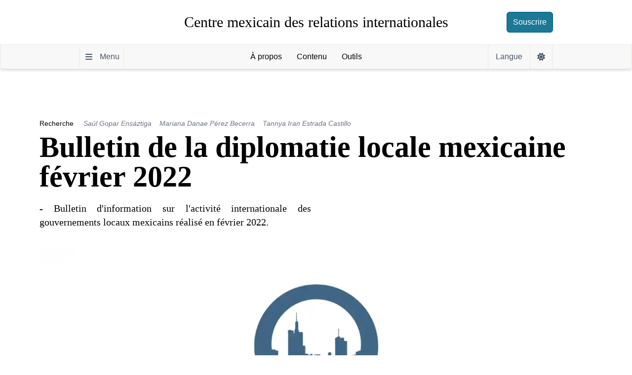

--- FILE ---
content_type: text/html
request_url: https://cemeri.org/fr/documento/d-diplomacia-local-febrero-2022-dv
body_size: 18747
content:
<!DOCTYPE html><html lang="fr-FR"> <head><!-- Global Metadata --><meta charset="utf-8"><meta name="locale" content="fr"><meta name="viewport" content="width=device-width,initial-scale=1"><link rel="icon" type="image/svg+xml" href="/logoCirculos.svg"><meta name="generator" content="Astro v4.16.6"><!-- Primary Meta Tags --><title>Bulletin de la diplomatie locale mexicaine février 2022</title><meta name="title" content="Bulletin de la diplomatie locale mexicaine février 2022"><meta name="description" content="Bulletin d'information sur l'activité internationale des gouvernements locaux mexicains réalisé en février 2022."><link rel="canonical" href="https://cemeri.org/fr/documento/d-diplomacia-local-febrero-2022-dv"><!--  Multi-language Tags --><link rel="alternate" hreflang="es" href="/documento/d-diplomacia-local-febrero-2022-dv"><link rel="alternate" hreflang="en" href="/en/documento/d-diplomacia-local-febrero-2022-dv"><link rel="alternate" hreflang="fr" href="/fr/documento/d-diplomacia-local-febrero-2022-dv"><link rel="alternate" hreflang="ru" href="/ru/documento/d-diplomacia-local-febrero-2022-dv"><link rel="alternate" hreflang="pt" href="/pt/documento/d-diplomacia-local-febrero-2022-dv"><link rel="alternate" hreflang="x-default" href="/documento/d-diplomacia-local-febrero-2022-dv"><!-- Open Graph / Facebook --><meta property="og:type" content="article"><!-- <meta property="og:url" content={Astro.url} /> --><meta property="og:url" content="https://cemeri.org/fr/documento/d-diplomacia-local-febrero-2022-dv"><meta property="og:title" content="Bulletin de la diplomatie locale mexicaine février 2022"><meta property="og:description" content="Bulletin d'information sur l'activité internationale des gouvernements locaux mexicains réalisé en février 2022."><meta property="og:image" content="/assets/5861d59c-8675-4074-ade1-16f71bcafdca/destacada.webp?name=destacada&#38;format=webp"><meta property="og:locale" content="fr-FR"><!-- Twitter --><meta property="twitter:card" content="summary_large_image"><meta property="twitter:url" content="https://cemeri.org/fr/documento/d-diplomacia-local-febrero-2022-dv"><meta property="twitter:title" content="Bulletin de la diplomatie locale mexicaine février 2022"><meta property="twitter:description" content="Bulletin d'information sur l'activité internationale des gouvernements locaux mexicains réalisé en février 2022."><meta property="twitter:image" content="/assets/5861d59c-8675-4074-ade1-16f71bcafdca/destacada.webp?name=destacada&#38;format=webp"><meta property="twitter:site" content="@cemerimx"><!--SCHEMA.ORG --><script type="application/ld+json">{"@context":"https://schema.org","@type":"Article","headline":"Bulletin de la diplomatie locale mexicaine février 2022","description":"Bulletin d&apos;information sur l&apos;activité internationale des gouvernements locaux mexicains réalisé en février 2022.","image":"/assets/5861d59c-8675-4074-ade1-16f71bcafdca/destacada.webp?name=destacada&amp;format=webp","author":{"@type":"Organization","name":"CEMERI"},"publisher":{"@type":"Organization","name":"CEMERI","logo":{"@type":"ImageObject","url":"https://cemeri.org/cemeri.png"}},"datePublished":"2022-09-27T18:43:17.282Z"}</script><!-- Transition --><meta name="view-transition" content="same-origin"><!-- Google tag (gtag.js) --><script async src="https://www.googletagmanager.com/gtag/js?id=G-QB33V5744Y" type="text/partytown"></script> <script type="text/partytown">
window.dataLayer = window.dataLayer || [];
function gtag() {
	dataLayer.push(arguments);
}
gtag('js', new Date());

gtag('config', 'G-QB33V5744Y');
</script><link rel="stylesheet" href="/_astro/acerca.y7zgkpo_.css">
<style>@font-face{font-family:Atkinson Hyperlegible;font-style:normal;font-display:swap;font-weight:400;src:url(/_astro/atkinson-hyperlegible-latin-ext-400-normal.CH_Oxpma.woff2) format("woff2"),url(/_astro/atkinson-hyperlegible-latin-ext-400-normal.j30x2_GD.woff) format("woff");unicode-range:U+0100-02AF,U+0300-0301,U+0303-0304,U+0308-0309,U+0323,U+0329,U+1E00-1EFF,U+2020,U+20A0-20AB,U+20AD-20CF,U+2113,U+2C60-2C7F,U+A720-A7FF}@font-face{font-family:Atkinson Hyperlegible;font-style:normal;font-display:swap;font-weight:400;src:url(/_astro/atkinson-hyperlegible-latin-400-normal.CzXtVFUq.woff2) format("woff2"),url(/_astro/atkinson-hyperlegible-latin-400-normal.78kDoYKK.woff) format("woff");unicode-range:U+0000-00FF,U+0131,U+0152-0153,U+02BB-02BC,U+02C6,U+02DA,U+02DC,U+0300-0301,U+0303-0304,U+0308-0309,U+0323,U+0329,U+2000-206F,U+2074,U+20AC,U+2122,U+2191,U+2193,U+2212,U+2215,U+FEFF,U+FFFD}
::-moz-selection{background:#fdffa4;color:#0f0f0f}::selection{background:#fdffa4;color:#0f0f0f}html{font-family:Arial,Helvetica,sans-serif;scroll-behavior:smooth}h1,h2,h3,h4,h5,h6{font-family:Georgia,Times New Roman,Times,serif}body{overflow-x:hidden}.dynamic-grid{display:grid;grid-template-columns:repeat(auto-fill,minmax(350px,1fr));grid-gap:1rem}#main-body-article a{text-decoration:underline;text-decoration-thickness:2px;text-underline-position:under;text-underline-offset:4px}#main{scroll-margin:20px}#main section>*{margin-left:auto;margin-right:auto}#main section p:not(:has(img)),ul,ol{max-width:55ch;font-size:1.33rem;line-height:2;margin-top:3rem;margin-bottom:3rem}#main section p>img{margin-bottom:0}main div#main section.prose table>thead>tr>th{font-size:1.2rem}.links-container:hover{width:15vw}.links-container:hover .link{display:inline-block;opacity:1;white-space:nowrap;overflow:hidden;text-overflow:ellipsis}.tooltip{position:relative;display:inline-block;padding:0 15px}.tooltip .tiptext{visibility:hidden;display:none;width:200px;border-radius:3px;position:absolute;z-index:1}.tooltip:hover .tiptext{visibility:visible;display:block}.tooltip.bottom .tiptext{margin-left:-100px;top:100%;left:50%}.tooltip.bottom .tiptext:after{margin-left:-5px;bottom:100%;left:50%;border-color:transparent transparent #2e2e2e transparent}.copy-link{border-bottom:.5px solid #d9d9d9;padding:8px 0;max-height:300px}.copy-link:last-of-type(){border-bottom-width:0}.dark img{filter:brightness(.85)}.styled-table thead tr{background-color:#009879;color:#fff;text-align:left}.styled-table th,.styled-table td{padding:12px 15px}.styled-table tbody tr{border-bottom:1px solid #dddddd}.styled-table tbody tr:nth-of-type(2n){background-color:#f3f3f3}.styled-table tbody tr:last-of-type{border-bottom:2px solid #009879}.styled-table tbody tr.active-row{font-weight:700;color:#009879}.cemaps{background-color:#0093e9;background-image:linear-gradient(160deg,#0093e9,#80d0c7)}.glassBox *{box-sizing:border-box;transition:.4s}.glassBox{width:100%;height:400px;max-width:300px;border-radius:5px;background:#ffffff0d;-webkit-backdrop-filter:blur(2px);backdrop-filter:blur(2px);border:1px solid rgba(255,255,255,.2);border-right-color:#ffffff1a;border-bottom-color:#ffffff1a;box-shadow:0 20px 30px #0000001a;padding:15px;position:relative;display:flex;flex-direction:column;justify-content:center;cursor:pointer}.modalPaises{border-radius:5px;background:#ffffff0d;-webkit-backdrop-filter:blur(2px);backdrop-filter:blur(2px);border:1px solid rgba(255,255,255,.2);border-right-color:#ffffff1a;border-bottom-color:#ffffff1a;box-shadow:0 20px 30px #0000001a;padding:15px}.modalPaises::backdrop{background-color:#00000026}.glassBox__imgBox img{display:block;width:100%;height:auto}.glassBox__title{text-align:center;margin-top:75px;color:#fff;font-size:30px;font-weight:700}.glassBox:hover .glassBox__imgBox{transform:translateY(-10px)}.glassBox:hover .glassBox__imgBox img{transform:translate(-10px,-20px) rotate(-5deg) scale(1.05)}.glassBox:hover .glassBox__title{margin-top:80px}@media (max-width: 768px){#main section p:not(:has(img)),ul,ol{font-size:1.25rem;line-height:1.5;margin-top:2rem;margin-bottom:2rem}}
a[data-astro-cid-laznetft]{animation:arribajo alternate 1s infinite}@keyframes arribajo{0%{transform:translateY(0)}to{transform:translateY(10px)}}
</style><script type="module" src="/_astro/page.u_s1vWVn.js"></script>
<script>!(function(w,p,f,c){if(!window.crossOriginIsolated && !navigator.serviceWorker) return;c=w[p]=Object.assign(w[p]||{},{"lib":"/~partytown/","debug":false});c[f]=(c[f]||[]).concat(["dataLayer.push"])})(window,'partytown','forward');/* Partytown 0.10.2 - MIT builder.io */
const t={preserveBehavior:!1},e=e=>{if("string"==typeof e)return[e,t];const[n,r=t]=e;return[n,{...t,...r}]},n=Object.freeze((t=>{const e=new Set;let n=[];do{Object.getOwnPropertyNames(n).forEach((t=>{"function"==typeof n[t]&&e.add(t)}))}while((n=Object.getPrototypeOf(n))!==Object.prototype);return Array.from(e)})());!function(t,r,o,i,a,s,c,d,l,p,u=t,f){function h(){f||(f=1,"/"==(c=(s.lib||"/~partytown/")+(s.debug?"debug/":""))[0]&&(l=r.querySelectorAll('script[type="text/partytown"]'),i!=t?i.dispatchEvent(new CustomEvent("pt1",{detail:t})):(d=setTimeout(v,1e4),r.addEventListener("pt0",w),a?y(1):o.serviceWorker?o.serviceWorker.register(c+(s.swPath||"partytown-sw.js"),{scope:c}).then((function(t){t.active?y():t.installing&&t.installing.addEventListener("statechange",(function(t){"activated"==t.target.state&&y()}))}),console.error):v())))}function y(e){p=r.createElement(e?"script":"iframe"),t._pttab=Date.now(),e||(p.style.display="block",p.style.width="0",p.style.height="0",p.style.border="0",p.style.visibility="hidden",p.setAttribute("aria-hidden",!0)),p.src=c+"partytown-"+(e?"atomics.js?v=0.10.2":"sandbox-sw.html?"+t._pttab),r.querySelector(s.sandboxParent||"body").appendChild(p)}function v(n,o){for(w(),i==t&&(s.forward||[]).map((function(n){const[r]=e(n);delete t[r.split(".")[0]]})),n=0;n<l.length;n++)(o=r.createElement("script")).innerHTML=l[n].innerHTML,o.nonce=s.nonce,r.head.appendChild(o);p&&p.parentNode.removeChild(p)}function w(){clearTimeout(d)}s=t.partytown||{},i==t&&(s.forward||[]).map((function(r){const[o,{preserveBehavior:i}]=e(r);u=t,o.split(".").map((function(e,r,o){var a;u=u[o[r]]=r+1<o.length?u[o[r]]||(a=o[r+1],n.includes(a)?[]:{}):(()=>{let e=null;if(i){const{methodOrProperty:n,thisObject:r}=((t,e)=>{let n=t;for(let t=0;t<e.length-1;t+=1)n=n[e[t]];return{thisObject:n,methodOrProperty:e.length>0?n[e[e.length-1]]:void 0}})(t,o);"function"==typeof n&&(e=(...t)=>n.apply(r,...t))}return function(){let n;return e&&(n=e(arguments)),(t._ptf=t._ptf||[]).push(o,arguments),n}})()}))})),"complete"==r.readyState?h():(t.addEventListener("DOMContentLoaded",h),t.addEventListener("load",h))}(window,document,navigator,top,window.crossOriginIsolated);;(e=>{e.addEventListener("astro:before-swap",e=>{let r=document.body.querySelector("iframe[src*='/~partytown/']");if(r)e.newDocument.body.append(r)})})(document);</script>
<script>window.va = window.va || function () { (window.vaq = window.vaq || []).push(arguments); };
		var script = document.createElement('script');
		script.defer = true;
		script.src = '/_vercel/insights/script.js';
		var head = document.querySelector('head');
		head.appendChild(script);
	</script></head> <body> <!-- <Sidebar
	client:idle
	showSidebar={showSidebar}
	mode={mode}
	headings={getHeadingsFromMd(Cuerpo || '')}
/> --><script async>
console.log('script ran');
if (
  localStorage.theme === 'dark' ||
  (!('theme' in localStorage) &&
    window.matchMedia('(prefers-color-scheme: dark)').matches)
) {
  document.body.classList.add('dark');
} else {
  document.body.classList.remove('dark');
}
</script> <style>astro-island,astro-slot,astro-static-slot{display:contents}</style><script>(()=>{var l=(o,t)=>{let i=async()=>{await(await o())()},e=typeof t.value=="object"?t.value:void 0,s={timeout:e==null?void 0:e.timeout};"requestIdleCallback"in window?window.requestIdleCallback(i,s):setTimeout(i,s.timeout||200)};(self.Astro||(self.Astro={})).idle=l;window.dispatchEvent(new Event("astro:idle"));})();;(()=>{var A=Object.defineProperty;var g=(i,o,a)=>o in i?A(i,o,{enumerable:!0,configurable:!0,writable:!0,value:a}):i[o]=a;var d=(i,o,a)=>g(i,typeof o!="symbol"?o+"":o,a);{let i={0:t=>m(t),1:t=>a(t),2:t=>new RegExp(t),3:t=>new Date(t),4:t=>new Map(a(t)),5:t=>new Set(a(t)),6:t=>BigInt(t),7:t=>new URL(t),8:t=>new Uint8Array(t),9:t=>new Uint16Array(t),10:t=>new Uint32Array(t),11:t=>1/0*t},o=t=>{let[l,e]=t;return l in i?i[l](e):void 0},a=t=>t.map(o),m=t=>typeof t!="object"||t===null?t:Object.fromEntries(Object.entries(t).map(([l,e])=>[l,o(e)]));class y extends HTMLElement{constructor(){super(...arguments);d(this,"Component");d(this,"hydrator");d(this,"hydrate",async()=>{var b;if(!this.hydrator||!this.isConnected)return;let e=(b=this.parentElement)==null?void 0:b.closest("astro-island[ssr]");if(e){e.addEventListener("astro:hydrate",this.hydrate,{once:!0});return}let c=this.querySelectorAll("astro-slot"),n={},h=this.querySelectorAll("template[data-astro-template]");for(let r of h){let s=r.closest(this.tagName);s!=null&&s.isSameNode(this)&&(n[r.getAttribute("data-astro-template")||"default"]=r.innerHTML,r.remove())}for(let r of c){let s=r.closest(this.tagName);s!=null&&s.isSameNode(this)&&(n[r.getAttribute("name")||"default"]=r.innerHTML)}let p;try{p=this.hasAttribute("props")?m(JSON.parse(this.getAttribute("props"))):{}}catch(r){let s=this.getAttribute("component-url")||"<unknown>",v=this.getAttribute("component-export");throw v&&(s+=` (export ${v})`),console.error(`[hydrate] Error parsing props for component ${s}`,this.getAttribute("props"),r),r}let u;await this.hydrator(this)(this.Component,p,n,{client:this.getAttribute("client")}),this.removeAttribute("ssr"),this.dispatchEvent(new CustomEvent("astro:hydrate"))});d(this,"unmount",()=>{this.isConnected||this.dispatchEvent(new CustomEvent("astro:unmount"))})}disconnectedCallback(){document.removeEventListener("astro:after-swap",this.unmount),document.addEventListener("astro:after-swap",this.unmount,{once:!0})}connectedCallback(){if(!this.hasAttribute("await-children")||document.readyState==="interactive"||document.readyState==="complete")this.childrenConnectedCallback();else{let e=()=>{document.removeEventListener("DOMContentLoaded",e),c.disconnect(),this.childrenConnectedCallback()},c=new MutationObserver(()=>{var n;((n=this.lastChild)==null?void 0:n.nodeType)===Node.COMMENT_NODE&&this.lastChild.nodeValue==="astro:end"&&(this.lastChild.remove(),e())});c.observe(this,{childList:!0}),document.addEventListener("DOMContentLoaded",e)}}async childrenConnectedCallback(){let e=this.getAttribute("before-hydration-url");e&&await import(e),this.start()}async start(){let e=JSON.parse(this.getAttribute("opts")),c=this.getAttribute("client");if(Astro[c]===void 0){window.addEventListener(`astro:${c}`,()=>this.start(),{once:!0});return}try{await Astro[c](async()=>{let n=this.getAttribute("renderer-url"),[h,{default:p}]=await Promise.all([import(this.getAttribute("component-url")),n?import(n):()=>()=>{}]),u=this.getAttribute("component-export")||"default";if(!u.includes("."))this.Component=h[u];else{this.Component=h;for(let f of u.split("."))this.Component=this.Component[f]}return this.hydrator=p,this.hydrate},e,this)}catch(n){console.error(`[astro-island] Error hydrating ${this.getAttribute("component-url")}`,n)}}attributeChangedCallback(){this.hydrate()}}d(y,"observedAttributes",["props"]),customElements.get("astro-island")||customElements.define("astro-island",y)}})();</script><astro-island uid="106z0V" prefix="r2" component-url="/_astro/MobileMenu.AwbnIYjM.js" component-export="default" renderer-url="/_astro/client.DVnZyqss.js" props="{&quot;short_lang&quot;:[0,&quot;fr&quot;]}" ssr="" client="idle" opts="{&quot;name&quot;:&quot;MobileMenu&quot;,&quot;value&quot;:true}" await-children=""><nav id="mobile-menu-dialog-2" class="w-screen h-screen fixed   flex inset-0 z-[100] flex-col justify-start  items-start hidden md:flex-row"><ul style="margin:0" class="bg-white dark:bg-dk-bg-main w-full h-full lg:w-[18vw] lg:border-r border-slate-700 mr-auto dark:text-dk-text-main z-[100]  justify-center shadow-xl p-0  overflow-y-scroll pt-0 md:pt-10"><li><button class="block lg:hidden bg-gris-50 dark:bg-dk-grayest rounded-md px-3 py-1 my-3 ml-auto mr-3 w-fit"><svg aria-hidden="true" focusable="false" data-prefix="fas" data-icon="xmark" class="svg-inline--fa fa-xmark w-4 text-slate-600 m-auto dark:text-dk-text-grayed" role="img" xmlns="http://www.w3.org/2000/svg" viewBox="0 0 384 512"><path fill="currentColor" d="M342.6 150.6c12.5-12.5 12.5-32.8 0-45.3s-32.8-12.5-45.3 0L192 210.7 86.6 105.4c-12.5-12.5-32.8-12.5-45.3 0s-12.5 32.8 0 45.3L146.7 256 41.4 361.4c-12.5 12.5-12.5 32.8 0 45.3s32.8 12.5 45.3 0L192 301.3 297.4 406.6c12.5 12.5 32.8 12.5 45.3 0s12.5-32.8 0-45.3L237.3 256 342.6 150.6z"></path></svg></button></li><li class=" hover:bg-azul-50 dark:hover:bg-dk-grayer text-sm"><a href="/fr/art" class="no-underline w-full md:px-3 px-1 block text-black dark:text-dk-text-main text-center md:text-left md:py-2 py-1">Analyse</a></li><li class=" hover:bg-azul-50 dark:hover:bg-dk-grayer text-sm"><a href="/fr/documento" class="no-underline w-full md:px-3 px-1 block text-black dark:text-dk-text-main text-center md:text-left md:py-2 py-1">Recherche</a></li><li class=" hover:bg-azul-50 dark:hover:bg-dk-grayer text-sm"><a href="/fr/enciclopedia" class="no-underline w-full md:px-3 px-1 block text-black dark:text-dk-text-main text-center md:text-left md:py-2 py-1">Encyclopédie</a></li><li class=" hover:bg-azul-50 dark:hover:bg-dk-grayer text-sm"><a href="/fr/libros" class="no-underline w-full md:px-3 px-1 block text-black dark:text-dk-text-main text-center md:text-left md:py-2 py-1">Critiques</a></li><li class=" hover:bg-azul-50 dark:hover:bg-dk-grayer text-sm"><a href="/fr/mapas" class="no-underline w-full md:px-3 px-1 block text-black dark:text-dk-text-main text-center md:text-left md:py-2 py-1">Cartes</a></li><li class=" hover:bg-azul-50 dark:hover:bg-dk-grayer text-sm"><a href="/fr/opinion" class="no-underline w-full md:px-3 px-1 block text-black dark:text-dk-text-main text-center md:text-left md:py-2 py-1">Opinion</a></li><li class=" hover:bg-azul-50 dark:hover:bg-dk-grayer text-sm"><a href="/fr/ceg" class="no-underline w-full md:px-3 px-1 block text-black dark:text-dk-text-main text-center md:text-left md:py-2 py-1">CEG</a></li><li class=" hover:bg-azul-50 dark:hover:bg-dk-grayer text-sm"><a href="/fr/contacto" class="no-underline w-full md:px-3 px-1 block text-black dark:text-dk-text-main text-center md:text-left md:py-2 py-1">Contact</a></li><li class=" hover:bg-azul-50 dark:hover:bg-dk-grayer text-sm"><a href="/fr/acerca" class="no-underline w-full md:px-3 px-1 block text-black dark:text-dk-text-main text-center md:text-left md:py-2 py-1">À propos</a></li><li class=" hover:bg-azul-50 dark:hover:bg-dk-grayer text-sm"><a href="/fr/regiones-y-temas" class="no-underline w-full md:px-3 px-1 block text-black dark:text-dk-text-main text-center md:text-left md:py-2 py-1">Régions et Thèmes</a></li><li class=" hover:bg-azul-50 dark:hover:bg-dk-grayer text-sm"><a href="/fr/buscador-academico" class="no-underline w-full md:px-3 px-1 block text-black dark:text-dk-text-main text-center md:text-left md:py-2 py-1">Recherche Académique</a></li><li class=" hover:bg-azul-50 dark:hover:bg-dk-grayer text-sm"><a href="/fr/creador-mapas" class="no-underline w-full md:px-3 px-1 block text-black dark:text-dk-text-main text-center md:text-left md:py-2 py-1">Créateur de cartes</a></li><li class=" hover:bg-azul-50 dark:hover:bg-dk-grayer text-sm"><a href="/fr/region/africa-norte" class="no-underline w-full md:px-3 px-1 block text-black dark:text-dk-text-main text-center md:text-left md:py-2 py-1">Afrique du Nord et Asie occidentale</a></li><li class=" hover:bg-azul-50 dark:hover:bg-dk-grayer text-sm"><a href="/fr/region/africa-subsahariana" class="no-underline w-full md:px-3 px-1 block text-black dark:text-dk-text-main text-center md:text-left md:py-2 py-1">Afrique subsaharienne</a></li><li class=" hover:bg-azul-50 dark:hover:bg-dk-grayer text-sm"><a href="/fr/region/artico-antartida" class="no-underline w-full md:px-3 px-1 block text-black dark:text-dk-text-main text-center md:text-left md:py-2 py-1">Arctique et Antarctique</a></li><li class=" hover:bg-azul-50 dark:hover:bg-dk-grayer text-sm"><a href="/fr/region/asia-pacifico" class="no-underline w-full md:px-3 px-1 block text-black dark:text-dk-text-main text-center md:text-left md:py-2 py-1">Asie-Pacifique</a></li><li class=" hover:bg-azul-50 dark:hover:bg-dk-grayer text-sm"><a href="/fr/region/eurasia" class="no-underline w-full md:px-3 px-1 block text-black dark:text-dk-text-main text-center md:text-left md:py-2 py-1">Eurasie</a></li><li class=" hover:bg-azul-50 dark:hover:bg-dk-grayer text-sm"><a href="/fr/region/europa" class="no-underline w-full md:px-3 px-1 block text-black dark:text-dk-text-main text-center md:text-left md:py-2 py-1">Europe</a></li><li class=" hover:bg-azul-50 dark:hover:bg-dk-grayer text-sm"><a href="/fr/region/global" class="no-underline w-full md:px-3 px-1 block text-black dark:text-dk-text-main text-center md:text-left md:py-2 py-1">Global</a></li><li class=" hover:bg-azul-50 dark:hover:bg-dk-grayer text-sm"><a href="/fr/region/indostan" class="no-underline w-full md:px-3 px-1 block text-black dark:text-dk-text-main text-center md:text-left md:py-2 py-1">Indostan</a></li><li class=" hover:bg-azul-50 dark:hover:bg-dk-grayer text-sm"><a href="/fr/region/latinoamerica" class="no-underline w-full md:px-3 px-1 block text-black dark:text-dk-text-main text-center md:text-left md:py-2 py-1">Amérique latine et Caraïbes</a></li><li class=" hover:bg-azul-50 dark:hover:bg-dk-grayer text-sm"><a href="/fr/region/mexico" class="no-underline w-full md:px-3 px-1 block text-black dark:text-dk-text-main text-center md:text-left md:py-2 py-1">Mexique</a></li><li class=" hover:bg-azul-50 dark:hover:bg-dk-grayer text-sm"><a href="/fr/region/norteamerica" class="no-underline w-full md:px-3 px-1 block text-black dark:text-dk-text-main text-center md:text-left md:py-2 py-1">Amérique du Nord</a></li></ul><div class="w-full  h-full hidden  z-[100] lg:block bg-black bg-opacity-70"></div></nav><!--astro:end--></astro-island> <div class="w-screen relative flex flex-col dark:bg-dk-bg-main dark:text-dk-text-main transition-all"> <astro-island uid="14szaU" prefix="r3" component-url="/_astro/NewHeader.CT0MhK8m.js" component-export="default" renderer-url="/_astro/client.DVnZyqss.js" props="{&quot;change_lang&quot;:[0,true],&quot;showTitle&quot;:[0,true],&quot;short_lang&quot;:[0,&quot;fr&quot;],&quot;slugWoLang&quot;:[0,&quot;/fr/documento/d-diplomacia-local-febrero-2022-dv&quot;]}" ssr="" client="idle" opts="{&quot;name&quot;:&quot;NewHeader&quot;,&quot;value&quot;:true}" await-children=""><header class="py-1  border-slate-200  mx-auto w-full  flex flex-col"><a tabindex="0" href="#main" id="skip-to-content" class="absolute -translate-y-[500%] focus:block focus:translate-y-5 mx-auto w-48 left-0 right-0 text-center transition-transform rounded-3xl bg-azul-700 p-1 text-white">Passer au contenu</a><div class=" justify-between items-center w-full hidden md:flex h-full lg:py-5  px-3 lg:px-40"><button class="px-3 py-2 rounded-md hover:cursor-pointer border border-azul-700  bg-azul-400 hover:bg-azul-700 text-white opacity-0 pointer-events-none" title="Suscríbete a CEMERI" style="view-transition-name:global-subscribe-btn">Souscrire</button><a href="/fr/" rel="prefetch" class="flex items-center lg:px-0 text-black dark:text-dk-text-main text-3xl font-serif" title="Ir a la página de inicio" style="view-transition-name:global-anchor">Centre mexicain des relations internationales</a><button class="px-3 py-2 rounded-md hover:cursor-pointer border border-azul-700  bg-azul-400 hover:bg-azul-700 text-white " title="Suscríbete a CEMERI ">Souscrire</button></div><dialog id="modal-suscripcion" class="px-20 rounded-lg bg-[#f5f4ef] border border-gray-400"><div class="bg-[#f5f4ef] w-full h-full backdrop-brightness-0"><span class="text-right text-gray-600 hover:cursor-pointer ml-auto block">[X]</span><form action="https://cemeri.us2.list-manage.com/subscribe/post?u=b5dd6f2a84e472243dfae9217&amp;id=281e807bc1&amp;f_id=00534ee0f0" method="post" id="Navegación-form-articulo" name="Formulario Suscribción" target="_blank" class="flex flex-col lg:flex-row gap-3 my-16 mx-auto w-full px-3 false border-[rgb(231,231,231)] rounded bg-[rgb(245,244,239)] dark:bg-dk-grayest dark:text-dk-text-grayed max-w-[75ch]"><div class="hidden lg:block py-10 px-3"><div class="min-w-[96px]"><svg xmlns="http://www.w3.org/2000/svg" width="6em" height="6em" preserveAspectRatio="xMidYMid meet" viewBox="0 0 64 64"><path fill="#b0bdc6" d="M.6 52.6L19.1 33L4.9 12.3c-.7.9-1.2 2.2-1.3 3.5L0 48.9c-.1 1.4.1 2.7.6 3.7M62.7 8.8L35.9 34L57 62.9c1.2-1 2-2.5 2.2-4.4L64 13.4c.2-1.9-.4-3.5-1.3-4.6"></path><path fill="#cad5dd" d="M25.7 43.1L19.1 33L.6 52.6c.4.9 1.1 1.5 1.9 1.7L53.3 64c1.4.3 2.7-.2 3.7-1.1L35.9 34l-10.2 9.1"></path><path fill="#dfe9ef" d="M59.3 7.3L7.1 10.9c-.8.1-1.6.6-2.2 1.4L19.1 33l6.6 10.1L35.9 34L62.7 8.8c-.9-1-2.1-1.6-3.4-1.5"></path><path fill="#ed4c5c" d="M27.1 32.6L15.4 15.1l4.9-.1l.3-14.3L35.7 0l-.4 15.3l8.4.2z"></path></svg></div></div><div class="p-3 flex flex-col min-h-full justify-between"><span class="flex flex-row items-center"><p class="font-semibold text-xl">Le meilleur contenu dans votre boîte de réception</p><div class="lg:hidden mx-auto py-4"><div><svg xmlns="http://www.w3.org/2000/svg" width="50px" height="50px" preserveAspectRatio="xMidYMid meet" viewBox="0 0 64 64"><path fill="#b0bdc6" d="M.6 52.6L19.1 33L4.9 12.3c-.7.9-1.2 2.2-1.3 3.5L0 48.9c-.1 1.4.1 2.7.6 3.7M62.7 8.8L35.9 34L57 62.9c1.2-1 2-2.5 2.2-4.4L64 13.4c.2-1.9-.4-3.5-1.3-4.6"></path><path fill="#cad5dd" d="M25.7 43.1L19.1 33L.6 52.6c.4.9 1.1 1.5 1.9 1.7L53.3 64c1.4.3 2.7-.2 3.7-1.1L35.9 34l-10.2 9.1"></path><path fill="#dfe9ef" d="M59.3 7.3L7.1 10.9c-.8.1-1.6.6-2.2 1.4L19.1 33l6.6 10.1L35.9 34L62.7 8.8c-.9-1-2.1-1.6-3.4-1.5"></path><path fill="#ed4c5c" d="M27.1 32.6L15.4 15.1l4.9-.1l.3-14.3L35.7 0l-.4 15.3l8.4.2z"></path></svg></div></div></span><div class="flex rounded-md overflow-hidden"><input class="w-72 text-sm px-3 flex-1 text-gray-700 border border-r-0 dark:bg-transparent dark:text-dk-text-main dark:border-dk-grayer focus:outline-none" type="email" placeholder="Votre email" name="EMAIL" id="Navegación-email" required=""/><button type="submit" class="text-white bg-azul-700 font-bold hover:cursor-pointer hover:bg-azul-400 px-3 py-2">Souscrire</button></div><p class="text-slate-700 mt-3 text-center dark:text-dk-text-grayed">Rejoignez notre newsletter avec le meilleur de CEMERI</p></div></form></div></dialog></header><div id="progressBar" class="h-[5px] fixed top-0 left-0 z-50 bg-azul-400 transition-all ease-in-out " style="width:0%;opacity:1"></div><nav class=" justify-between items-center sticky  px-3 w-full flex flex-nowrap py-0 z-[40] dark:bg-dk-grayer shadow-md bg-gris-50 border md:flex lg:px-40 dark:border-dk-grayest dark:shadow-[0_1px_4px_0px_rgb(0,0,0)] md:mb-5 mb-3 top-0" style="view-transition-name:global-header-bottom"><button class="bg-gris-50 hover:bg-gris-400 h-full dark:bg-transparent md:p-2 p-3 py-4 flex justify-center cursor-pointer items-center dark:hover:bg-dk-grayest text-slate-600 dark:text-dk-text-grayed border  border-y-0 dark:border-dk-grayest" style="view-transition-name:global-menu-btn"><svg aria-hidden="true" focusable="false" data-prefix="fas" data-icon="bars" class="svg-inline--fa fa-bars w-5 md:mr-3" role="img" xmlns="http://www.w3.org/2000/svg" viewBox="0 0 448 512"><path fill="currentColor" d="M0 96C0 78.3 14.3 64 32 64H416c17.7 0 32 14.3 32 32s-14.3 32-32 32H32C14.3 128 0 113.7 0 96zM0 256c0-17.7 14.3-32 32-32H416c17.7 0 32 14.3 32 32s-14.3 32-32 32H32c-17.7 0-32-14.3-32-32zM448 416c0 17.7-14.3 32-32 32H32c-17.7 0-32-14.3-32-32s14.3-32 32-32H416c17.7 0 32 14.3 32 32z"></path></svg><p class="hidden md:block h-full">Menu</p></button><a href="/fr/" class=" text-black mx-3 dark:text-dk-text-main transition-all duration-[1500] font-serif
				md:block
				hidden md:block
				" style="view-transition-name:global-inner-anchor" title="Ir a la página de inicio">CEMERI</a><p class=" ml-2 text-black mr-auto transition-all duration-[1500] dark:text-dk-text-main  font-serif truncate text-xs md:text-base
					md:block md:opacity-100
					" style="view-transition-name:global-inner-title">CEMERI | Inicio</p><div class="hidden lg:block menu-nav lg:hidden" style="view-transition-name:global-header-links"><div class="tooltip bottom border-slate-200">À propos<span class="tiptext"><div class="border border-slate-700 rounded-md flex flex-col justify-evenly items-center bg-white dark:bg-dk-grayest text-md no-wrap pt-1"><a class="my-1 border-b border-slate-300 py-2 w-[95%] mx-auto text-center last:border-b-0 hover:bg-gris-100 dark:hover:bg-dk-grayer" href="/fr/contacto">Contact</a><a class="my-1 border-b border-slate-300 py-2 w-[95%] mx-auto text-center last:border-b-0 hover:bg-gris-100 dark:hover:bg-dk-grayer" href="/fr/acerca">À propos</a><a class="my-1 border-b border-slate-300 py-2 w-[95%] mx-auto text-center last:border-b-0 hover:bg-gris-100 dark:hover:bg-dk-grayer" href="/fr/regiones-y-temas">Régions et Thèmes</a></div></span></div><div class="tooltip border-slate-200 bottom">Contenu<span class="tiptext"><div class="border border-slate-700 rounded-md flex flex-col justify-evenly items-center bg-white dark:bg-dk-grayest text-md no-wrap pt-1"><a class="my-1 border-b border-slate-300 py-2 w-[95%] mx-auto text-center last:border-b-0 hover:bg-gris-100 dark:hover:bg-dk-grayer" href="/fr/art">Analyse</a><a class="my-1 border-b border-slate-300 py-2 w-[95%] mx-auto text-center last:border-b-0 hover:bg-gris-100 dark:hover:bg-dk-grayer" href="/fr/documento">Recherche</a><a class="my-1 border-b border-slate-300 py-2 w-[95%] mx-auto text-center last:border-b-0 hover:bg-gris-100 dark:hover:bg-dk-grayer" href="/fr/enciclopedia">Encyclopédie</a><a class="my-1 border-b border-slate-300 py-2 w-[95%] mx-auto text-center last:border-b-0 hover:bg-gris-100 dark:hover:bg-dk-grayer" href="/fr/libros">Critiques</a><a class="my-1 border-b border-slate-300 py-2 w-[95%] mx-auto text-center last:border-b-0 hover:bg-gris-100 dark:hover:bg-dk-grayer" href="/fr/mapas">Cartes</a><a class="my-1 border-b border-slate-300 py-2 w-[95%] mx-auto text-center last:border-b-0 hover:bg-gris-100 dark:hover:bg-dk-grayer" href="/fr/opinion">Opinion</a><a class="my-1 border-b border-slate-300 py-2 w-[95%] mx-auto text-center last:border-b-0 hover:bg-gris-100 dark:hover:bg-dk-grayer" href="/fr/ceg">CEG</a></div></span></div><div class="tooltip border-slate-200 bottom">Outils<span class="tiptext"><div class="border border-slate-700 rounded-md flex flex-col justify-evenly items-center bg-white dark:bg-dk-grayest text-md no-wrap pt-1"><a class="my-1 border-b border-slate-300 py-2 w-[95%] mx-auto text-center last:border-b-0 hover:bg-gris-100 dark:hover:bg-dk-grayer" href="/fr/buscador-academico">Recherche Académique</a><a class="my-1 border-b border-slate-300 py-2 w-[95%] mx-auto text-center last:border-b-0 hover:bg-gris-100 dark:hover:bg-dk-grayer" href="/fr/creador-mapas">Créateur de cartes</a></div></span></div></div><div id="bottom-nav-header" class="flex"><button class="tooltip bottom bg-gris-50  dark:bg-transparent px-3 py-4 flex cursor-pointer items-center dark:hover:bg-dk-grayest text-slate-600 dark:text-dk-text-grayed border dark:border-dk-grayest gap-1 border-y-0
			border-r-0 w-fit tiptext" style="view-transition-name:global-language-btn"><p>Langue</p><span class="tiptext"><div class="border border-slate-700 rounded-md flex flex-col justify-evenly items-center bg-white dark:bg-dk-grayest text-md no-wrap pt-1"><a class="my-1 border-b border-slate-300 py-2 w-[95%] mx-auto text-center last:border-b-0 hover:bg-gris-100 dark:hover:bg-dk-grayer" href="/documento/d-diplomacia-local-febrero-2022-dv">Español</a><a class="my-1 border-b border-slate-300 py-2 w-[95%] mx-auto text-center last:border-b-0 hover:bg-gris-100 dark:hover:bg-dk-grayer" href="/en/documento/d-diplomacia-local-febrero-2022-dv">English</a><a class="my-1 border-b border-slate-300 py-2 w-[95%] mx-auto text-center last:border-b-0 hover:bg-gris-100 dark:hover:bg-dk-grayer" href="/ru/documento/d-diplomacia-local-febrero-2022-dv">Русский</a><a class="my-1 border-b border-slate-300 py-2 w-[95%] mx-auto text-center last:border-b-0 hover:bg-gris-100 dark:hover:bg-dk-grayer" href="/pt/documento/d-diplomacia-local-febrero-2022-dv">Português</a></div></span></button><button class="bg-gris-50  dark:bg-transparent px-3 py-4 flex cursor-pointer items-center dark:hover:bg-dk-grayest text-slate-600 hover:bg-gris-400 dark:text-dk-text-grayed border  dark:border-dk-grayest border-y-0" style="view-transition-name:global-theme-btn"><svg aria-hidden="true" focusable="false" data-prefix="fas" data-icon="sun" class="svg-inline--fa fa-sun w-5 " role="img" xmlns="http://www.w3.org/2000/svg" viewBox="0 0 512 512"><path fill="currentColor" d="M361.5 1.2c5 2.1 8.6 6.6 9.6 11.9L391 121l107.9 19.8c5.3 1 9.8 4.6 11.9 9.6s1.5 10.7-1.6 15.2L446.9 256l62.3 90.3c3.1 4.5 3.7 10.2 1.6 15.2s-6.6 8.6-11.9 9.6L391 391 371.1 498.9c-1 5.3-4.6 9.8-9.6 11.9s-10.7 1.5-15.2-1.6L256 446.9l-90.3 62.3c-4.5 3.1-10.2 3.7-15.2 1.6s-8.6-6.6-9.6-11.9L121 391 13.1 371.1c-5.3-1-9.8-4.6-11.9-9.6s-1.5-10.7 1.6-15.2L65.1 256 2.8 165.7c-3.1-4.5-3.7-10.2-1.6-15.2s6.6-8.6 11.9-9.6L121 121 140.9 13.1c1-5.3 4.6-9.8 9.6-11.9s10.7-1.5 15.2 1.6L256 65.1 346.3 2.8c4.5-3.1 10.2-3.7 15.2-1.6zM160 256a96 96 0 1 1 192 0 96 96 0 1 1 -192 0zm224 0a128 128 0 1 0 -256 0 128 128 0 1 0 256 0z"></path></svg></button></div></nav><!--astro:end--></astro-island>  <main class="px-5 lg:p-20 w-full overflow-x-hidden"> <article class="w-full"> <div class="h-[90vh] md:h-fit flex flex-col justify-center"> <div id="tipo+autor" class="flex text-sm"> <p class="mr-5">Recherche</p> <p class="text-gray-500 italic mr-4">Saúl Gopar Ensáztiga </p><p class="text-gray-500 italic mr-4">Mariana Danae Pérez Becerra </p><p class="text-gray-500 italic mr-4">Tannya Iran Estrada Castillo </p> </div> <h1 class="text-4xl md:text-5xl lg:text-6xl leading-tight font-bold max-w-[30ch] xl:max-w-[40ch] 2xl:max-w-[50ch] mt-2 mb-5" style="view-transition-name:title-Bulletin%20de%20la%20diplomatie%20locale%20mexicaine%20f%C3%A9vrier%202022"> Bulletin de la diplomatie locale mexicaine février 2022 </h1> <h2 class="max-w-[35ch] xl:max-w-[55ch] 2xl:max-w-[75ch] text-justify text-lg lg:text-xl font-thin mb-10 dark:text-dk-text-grayed">  
- Bulletin d&#39;information sur l&#39;activité internationale des gouvernements locaux mexicains réalisé en février 2022. </h2> <a href="#5861d59c-8675-4074-ade1-16f71bcafdca" class="md:hidden mx-auto mt-3" data-astro-cid-laznetft> <svg aria-hidden="true" focusable="false" data-prefix="fas" data-icon="chevron-down" class="svg-inline--fa fa-chevron-down text-3xl" role="img" xmlns="http://www.w3.org/2000/svg" viewBox="0 0 512 512" data-astro-cid-laznetft="true"><path fill="currentColor" d="M233.4 406.6c12.5 12.5 32.8 12.5 45.3 0l192-192c12.5-12.5 12.5-32.8 0-45.3s-32.8-12.5-45.3 0L256 338.7 86.6 169.4c-12.5-12.5-32.8-12.5-45.3 0s-12.5 32.8 0 45.3l192 192z"></path></svg> </a>  </div> <div class="max-w-[1200px] mx-auto img-container"> <img id="5861d59c-8675-4074-ade1-16f71bcafdca" style="view-transition-name:img-5861d59c-8675-4074-ade1-16f71bcafdca" alt="Bulletin de la diplomatie locale mexicaine février 2022" class="w-full h-auto max-w-full" srcset=" /assets/5861d59c-8675-4074-ade1-16f71bcafdca/Bulletin de la diplomatie locale mexicaine février 2022.webp?name=Bulletin de la diplomatie locale mexicaine février 2022&#38;format=webp&#38;width=300&#38;quality=55 300w, /assets/5861d59c-8675-4074-ade1-16f71bcafdca/Bulletin de la diplomatie locale mexicaine février 2022.webp?name=Bulletin de la diplomatie locale mexicaine février 2022&#38;format=webp&#38;width=350&#38;quality=55 350w, /assets/5861d59c-8675-4074-ade1-16f71bcafdca/Bulletin de la diplomatie locale mexicaine février 2022.webp?name=Bulletin de la diplomatie locale mexicaine février 2022&#38;format=webp&#38;width=400&#38;quality=55 400w, /assets/5861d59c-8675-4074-ade1-16f71bcafdca/Bulletin de la diplomatie locale mexicaine février 2022.webp?name=Bulletin de la diplomatie locale mexicaine février 2022&#38;format=webp&#38;width=450&#38;quality=55 450w, /assets/5861d59c-8675-4074-ade1-16f71bcafdca/Bulletin de la diplomatie locale mexicaine février 2022.webp?name=Bulletin de la diplomatie locale mexicaine février 2022&#38;format=webp&#38;width=500&#38;quality=55 500w, /assets/5861d59c-8675-4074-ade1-16f71bcafdca/Bulletin de la diplomatie locale mexicaine février 2022.webp?name=Bulletin de la diplomatie locale mexicaine février 2022&#38;format=webp&#38;width=550&#38;quality=55 550w, /assets/5861d59c-8675-4074-ade1-16f71bcafdca/Bulletin de la diplomatie locale mexicaine février 2022.webp?name=Bulletin de la diplomatie locale mexicaine février 2022&#38;format=webp&#38;width=600&#38;quality=55 600w, /assets/5861d59c-8675-4074-ade1-16f71bcafdca/Bulletin de la diplomatie locale mexicaine février 2022.webp?name=Bulletin de la diplomatie locale mexicaine février 2022&#38;format=webp&#38;width=650&#38;quality=55 650w, /assets/5861d59c-8675-4074-ade1-16f71bcafdca/Bulletin de la diplomatie locale mexicaine février 2022.webp?name=Bulletin de la diplomatie locale mexicaine février 2022&#38;format=webp&#38;width=700&#38;quality=55 700w, /assets/5861d59c-8675-4074-ade1-16f71bcafdca/Bulletin de la diplomatie locale mexicaine février 2022.webp?name=Bulletin de la diplomatie locale mexicaine février 2022&#38;format=webp&#38;width=750&#38;quality=55 750w, /assets/5861d59c-8675-4074-ade1-16f71bcafdca/Bulletin de la diplomatie locale mexicaine février 2022.webp?name=Bulletin de la diplomatie locale mexicaine février 2022&#38;format=webp&#38;width=800&#38;quality=55 800w, /assets/5861d59c-8675-4074-ade1-16f71bcafdca/Bulletin de la diplomatie locale mexicaine février 2022.webp?name=Bulletin de la diplomatie locale mexicaine février 2022&#38;format=webp&#38;width=850&#38;quality=55 850w, /assets/5861d59c-8675-4074-ade1-16f71bcafdca/Bulletin de la diplomatie locale mexicaine février 2022.webp?name=Bulletin de la diplomatie locale mexicaine février 2022&#38;format=webp&#38;width=900&#38;quality=55 900w, /assets/5861d59c-8675-4074-ade1-16f71bcafdca/Bulletin de la diplomatie locale mexicaine février 2022.webp?name=Bulletin de la diplomatie locale mexicaine février 2022&#38;format=webp&#38;width=950&#38;quality=55 950w, /assets/5861d59c-8675-4074-ade1-16f71bcafdca/Bulletin de la diplomatie locale mexicaine février 2022.webp?name=Bulletin de la diplomatie locale mexicaine février 2022&#38;format=webp&#38;width=1000&#38;quality=55 1000w, /assets/5861d59c-8675-4074-ade1-16f71bcafdca/Bulletin de la diplomatie locale mexicaine février 2022.webp?name=Bulletin de la diplomatie locale mexicaine février 2022&#38;format=webp&#38;width=1050&#38;quality=55 1050w, /assets/5861d59c-8675-4074-ade1-16f71bcafdca/Bulletin de la diplomatie locale mexicaine février 2022.webp?name=Bulletin de la diplomatie locale mexicaine février 2022&#38;format=webp&#38;width=1100&#38;quality=55 1100w, /assets/5861d59c-8675-4074-ade1-16f71bcafdca/Bulletin de la diplomatie locale mexicaine février 2022.webp?name=Bulletin de la diplomatie locale mexicaine février 2022&#38;format=webp&#38;width=1150&#38;quality=55 1150w, /assets/5861d59c-8675-4074-ade1-16f71bcafdca/Bulletin de la diplomatie locale mexicaine février 2022.webp?name=Bulletin de la diplomatie locale mexicaine février 2022&#38;format=webp&#38;width=1200&#38;quality=55 1200w, /assets/5861d59c-8675-4074-ade1-16f71bcafdca/Bulletin de la diplomatie locale mexicaine février 2022.webp?name=Bulletin de la diplomatie locale mexicaine février 2022&#38;format=webp&#38;width=1250&#38;quality=55 1250w, /assets/5861d59c-8675-4074-ade1-16f71bcafdca/Bulletin de la diplomatie locale mexicaine février 2022.webp?name=Bulletin de la diplomatie locale mexicaine février 2022&#38;format=webp&#38;width=1300&#38;quality=55 1300w," width="1200" height="475" sizes="(min-width: 1600px) 1200px, (min-width: 1040px) 78.52vw, calc(100vw - 40px)" fetchpriority="high" loading="eager" src="/assets/5861d59c-8675-4074-ade1-16f71bcafdca/Bulletin de la diplomatie locale mexicaine février 2022.webp?name=Bulletin de la diplomatie locale mexicaine février 2022&#38;format=webp&#38;quality=55"> <div id="fecha+btns" class="flex items-center justify-between dark:text-dk-text-grayed"> <div class="flex w-full md:w-fit items-center gap-5"> <div id="fecha-art" class="hidden lg:flex flex-col gap-1 mr-3 min-w-fit"> <span> Publié le 11 avril 2022 </span> <span> Mis à jour le 6 septembre 2023 </span> </div>  </div> <div id="iconos-foto" class="flex justify-end items-center gap-2 p-2"> <span class="hidden lg:block"> <button class="bottom tooltip gap-2 flex items-center  py-1 border dark:border-0 dark:bg-dk-grayest rounded-full px-3 text-black dark:text-dk-text-grayed" title="Compartir publicación"><svg aria-hidden="true" focusable="false" data-prefix="fas" data-icon="share-nodes" class="svg-inline--fa fa-share-nodes w-3 text-azul-700 dark:text-azul-100 dark:opacity-70 mr-1  inline" role="img" xmlns="http://www.w3.org/2000/svg" viewBox="0 0 448 512"><path fill="currentColor" d="M352 224c53 0 96-43 96-96s-43-96-96-96s-96 43-96 96c0 4 .2 8 .7 11.9l-94.1 47C145.4 170.2 121.9 160 96 160c-53 0-96 43-96 96s43 96 96 96c25.9 0 49.4-10.2 66.6-26.9l94.1 47c-.5 3.9-.7 7.8-.7 11.9c0 53 43 96 96 96s96-43 96-96s-43-96-96-96c-25.9 0-49.4 10.2-66.6 26.9l-94.1-47c.5-3.9 .7-7.8 .7-11.9s-.2-8-.7-11.9l94.1-47C302.6 213.8 326.1 224 352 224z"></path></svg><span class="text-sm py-1 ">Partager</span><span class="tiptext"><div class="link-share-container bg-white dark:bg-dk-grayest  rounded-lg border border-slate-300 shadow-2xl flex flex-col justify-between text-sm p-3 px"><p class="text-lg font-black mb-4">Partager</p><span class="copy-link flex items-center justify-start cursor-pointer hover:bg-slate-100 dark:hover:bg-dk-grayer "><svg aria-hidden="true" focusable="false" data-prefix="fas" data-icon="copy" class="svg-inline--fa fa-copy w-3" role="img" xmlns="http://www.w3.org/2000/svg" viewBox="0 0 512 512"><path fill="currentColor" d="M272 0H396.1c12.7 0 24.9 5.1 33.9 14.1l67.9 67.9c9 9 14.1 21.2 14.1 33.9V336c0 26.5-21.5 48-48 48H272c-26.5 0-48-21.5-48-48V48c0-26.5 21.5-48 48-48zM48 128H192v64H64V448H256V416h64v48c0 26.5-21.5 48-48 48H48c-26.5 0-48-21.5-48-48V176c0-26.5 21.5-48 48-48z"></path></svg><p class="pl-3">Copier l&#x27;URL</p></span><a target="_blank" rel="noopener noreferrer" href="https://www.facebook.com/sharer/sharer.php?kid_directed_site=0&amp;sdk=joey&amp;u=https://cemeri.org/documento/d-diplomacia-local-febrero-2022-dv&amp;display=popup&amp;ref=plugin&amp;src=share_button" class="copy-link flex items-center justify-start no-underline hover:bg-slate-100 dark:hover:bg-dk-grayer "><svg aria-hidden="true" focusable="false" data-prefix="fab" data-icon="facebook" class="svg-inline--fa fa-facebook w-3" role="img" xmlns="http://www.w3.org/2000/svg" viewBox="0 0 512 512"><path fill="currentColor" d="M504 256C504 119 393 8 256 8S8 119 8 256c0 123.78 90.69 226.38 209.25 245V327.69h-63V256h63v-54.64c0-62.15 37-96.48 93.67-96.48 27.14 0 55.52 4.84 55.52 4.84v61h-31.28c-30.8 0-40.41 19.12-40.41 38.73V256h68.78l-11 71.69h-57.78V501C413.31 482.38 504 379.78 504 256z"></path></svg><p class="pl-3">Partager sur Facebook</p></a><a href="https://twitter.com/intent/tweet?original_referer=https://cemeri.org&amp;text=Je%20partage%20cet%20article%20avec%20vous&amp;url=https://cemeri.org/documento/d-diplomacia-local-febrero-2022-dv" class="copy-link flex items-center justify-start no-underline hover:bg-slate-100 dark:hover:bg-dk-grayer "><svg aria-hidden="true" focusable="false" data-prefix="fab" data-icon="twitter" class="svg-inline--fa fa-twitter w-3" role="img" xmlns="http://www.w3.org/2000/svg" viewBox="0 0 512 512"><path fill="currentColor" d="M459.37 151.716c.325 4.548.325 9.097.325 13.645 0 138.72-105.583 298.558-298.558 298.558-59.452 0-114.68-17.219-161.137-47.106 8.447.974 16.568 1.299 25.34 1.299 49.055 0 94.213-16.568 130.274-44.832-46.132-.975-84.792-31.188-98.112-72.772 6.498.974 12.995 1.624 19.818 1.624 9.421 0 18.843-1.3 27.614-3.573-48.081-9.747-84.143-51.98-84.143-102.985v-1.299c13.969 7.797 30.214 12.67 47.431 13.319-28.264-18.843-46.781-51.005-46.781-87.391 0-19.492 5.197-37.36 14.294-52.954 51.655 63.675 129.3 105.258 216.365 109.807-1.624-7.797-2.599-15.918-2.599-24.04 0-57.828 46.782-104.934 104.934-104.934 30.213 0 57.502 12.67 76.67 33.137 23.715-4.548 46.456-13.32 66.599-25.34-7.798 24.366-24.366 44.833-46.132 57.827 21.117-2.273 41.584-8.122 60.426-16.243-14.292 20.791-32.161 39.308-52.628 54.253z"></path></svg><p class="pl-3">Partager sur Twitter</p></a><a href="https://api.whatsapp.com/send/?text=Je%20partage%20cet%20article%20avec%20voushttps://cemeri.org/documento/d-diplomacia-local-febrero-2022-dv&amp;type=custom_url&amp;app_absent=0" class="copy-link flex items-center justify-start no-underline hover:bg-slate-100 dark:hover:bg-dk-grayer "><svg aria-hidden="true" focusable="false" data-prefix="fab" data-icon="whatsapp" class="svg-inline--fa fa-whatsapp w-3" role="img" xmlns="http://www.w3.org/2000/svg" viewBox="0 0 448 512"><path fill="currentColor" d="M380.9 97.1C339 55.1 283.2 32 223.9 32c-122.4 0-222 99.6-222 222 0 39.1 10.2 77.3 29.6 111L0 480l117.7-30.9c32.4 17.7 68.9 27 106.1 27h.1c122.3 0 224.1-99.6 224.1-222 0-59.3-25.2-115-67.1-157zm-157 341.6c-33.2 0-65.7-8.9-94-25.7l-6.7-4-69.8 18.3L72 359.2l-4.4-7c-18.5-29.4-28.2-63.3-28.2-98.2 0-101.7 82.8-184.5 184.6-184.5 49.3 0 95.6 19.2 130.4 54.1 34.8 34.9 56.2 81.2 56.1 130.5 0 101.8-84.9 184.6-186.6 184.6zm101.2-138.2c-5.5-2.8-32.8-16.2-37.9-18-5.1-1.9-8.8-2.8-12.5 2.8-3.7 5.6-14.3 18-17.6 21.8-3.2 3.7-6.5 4.2-12 1.4-32.6-16.3-54-29.1-75.5-66-5.7-9.8 5.7-9.1 16.3-30.3 1.8-3.7.9-6.9-.5-9.7-1.4-2.8-12.5-30.1-17.1-41.2-4.5-10.8-9.1-9.3-12.5-9.5-3.2-.2-6.9-.2-10.6-.2-3.7 0-9.7 1.4-14.8 6.9-5.1 5.6-19.4 19-19.4 46.3 0 27.3 19.9 53.7 22.6 57.4 2.8 3.7 39.1 59.7 94.8 83.8 35.2 15.2 49 16.5 66.6 13.9 10.7-1.6 32.8-13.4 37.4-26.4 4.6-13 4.6-24.1 3.2-26.4-1.3-2.5-5-3.9-10.5-6.6z"></path></svg><p class="pl-3">Partager sur Whatsapp</p></a><a href="https://www.linkedin.com/sharing/share-offsite/?url=https://cemeri.org" class="copy-link flex items-center justify-start no-underline hover:bg-slate-100 dark:hover:bg-dk-grayer "><svg aria-hidden="true" focusable="false" data-prefix="fab" data-icon="linkedin-in" class="svg-inline--fa fa-linkedin-in w-3" role="img" xmlns="http://www.w3.org/2000/svg" viewBox="0 0 448 512"><path fill="currentColor" d="M100.28 448H7.4V148.9h92.88zM53.79 108.1C24.09 108.1 0 83.5 0 53.8a53.79 53.79 0 0 1 107.58 0c0 29.7-24.1 54.3-53.79 54.3zM447.9 448h-92.68V302.4c0-34.7-.7-79.2-48.29-79.2-48.29 0-55.69 37.7-55.69 76.7V448h-92.78V148.9h89.08v40.8h1.3c12.4-23.5 42.69-48.3 87.88-48.3 94 0 111.28 61.9 111.28 142.3V448z"></path></svg><p class="pl-3">Partager sur Linkedin</p></a></div></span></button> </span> <a href="/codigo-etico" class="text-xs items-center border dark:border-0 dark:bg-dk-grayest rounded-full px-3 py-1 text-black dark:text-dk-text-grayed dark:hover:text-dk-text-main hidden md:flex hover:underline" title="Visitar código de ética"> <svg aria-hidden="true" focusable="false" data-prefix="fas" data-icon="calendar-days" class="svg-inline--fa fa-calendar-days w-3 text-azul-700 mr-1" role="img" xmlns="http://www.w3.org/2000/svg" viewBox="0 0 448 512"><path fill="currentColor" d="M128 0c17.7 0 32 14.3 32 32V64H288V32c0-17.7 14.3-32 32-32s32 14.3 32 32V64h48c26.5 0 48 21.5 48 48v48H0V112C0 85.5 21.5 64 48 64H96V32c0-17.7 14.3-32 32-32zM0 192H448V464c0 26.5-21.5 48-48 48H48c-26.5 0-48-21.5-48-48V192zm64 80v32c0 8.8 7.2 16 16 16h32c8.8 0 16-7.2 16-16V272c0-8.8-7.2-16-16-16H80c-8.8 0-16 7.2-16 16zm128 0v32c0 8.8 7.2 16 16 16h32c8.8 0 16-7.2 16-16V272c0-8.8-7.2-16-16-16H208c-8.8 0-16 7.2-16 16zm144-16c-8.8 0-16 7.2-16 16v32c0 8.8 7.2 16 16 16h32c8.8 0 16-7.2 16-16V272c0-8.8-7.2-16-16-16H336zM64 400v32c0 8.8 7.2 16 16 16h32c8.8 0 16-7.2 16-16V400c0-8.8-7.2-16-16-16H80c-8.8 0-16 7.2-16 16zm144-16c-8.8 0-16 7.2-16 16v32c0 8.8 7.2 16 16 16h32c8.8 0 16-7.2 16-16V400c0-8.8-7.2-16-16-16H208zm112 16v32c0 8.8 7.2 16 16 16h32c8.8 0 16-7.2 16-16V400c0-8.8-7.2-16-16-16H336c-8.8 0-16 7.2-16 16z"></path></svg> Code éthique</a> </div> </div> </div>  <div class="max-w-[1024px] mx-auto"> <div id="main"> <section id="main-body-article" class="prose prose-stone dark:prose-invert prose-headings:text-2xl prose-h2:text-4xl prose-h3:text-3xl prose-headings:text-left my-5 mx-auto text-justify first-letter:text-7xl lg:first-letter:text-9xl first-letter:leading-none first-letter:font-serif first-letter:float-left first-letter:pr-6 first-letter:block first-letter:border-2 first-letter:border-red-500 first-letter:text-azul-oscuro dark:first-letter:text-azul-100 dark:first-letter:opacity-80 prose-a:text-azul-400 dark:prose-a:text-azul-100 overflow-x-hidden"><p>Au cours du mois de février, le CEMERI a démarré la dynamique de réalisation de stages professionnels par de jeunes universitaires. Face à cette nouvelle étape, le <strong>CEDL</strong> a eu l&#39;occasion d&#39;intégrer différentes personnes de diverses régions de la République mexicaine, qui ont rejoint l&#39;équipe interne de la Commission en facilitant le travail dans certains domaines, mais en présentant également de nouveaux défis pour tous et tous.</p>
<p>Au CEDL, nous sommes heureux d&#39;intégrer de nouvelles personnes dans l&#39;équipe, car nous savons que la connaissance se construit sur la base du dialogue, de la compréhension et de nouvelles expériences, avec lesquelles nous espérons que les lecteurs de la newsletter apprécieront le résultat de cette nouvelle scène. . Cela dit, il convient de noter que dans le domaine de la diplomatie locale mexicaine, une réunion a eu lieu entre la maire de Mexicali Norma Bustamante et le consul général de Chine à Tijuana Yu Yue, dans le but d&#39;unir les efforts pour promouvoir des projets stratégiques. développement économique et touristique. Grâce à cela et à d&#39;autres actions mentionnées dans le bulletin, la Chine continue d&#39;être un partenaire important au niveau local au Mexique.</p>
<p>D&#39;autre part, les États-Unis continuent avec une participation notable dans le même domaine, comme en témoigne le fait que divers agents municipaux qui font partie de la police touristique d&#39;Hermosillo ont reçu deux sessions de formation pour mieux accomplir leur travail et l&#39;attention qu&#39;ils accordent à le public général. Cette formation a été dispensée par le personnel du Consulat nord-américain à Hermosillo aux éléments de la corporation municipale.</p>
<p>Sans autre détail à ajouter pour le moment, nous vous laissons avec la compilation de l&#39;actualité de la diplomatie locale mexicaine, tout en vous remercions d&#39;avoir partagé cette information.</p>
</section>  </div> </div> <div class="mx-auto text-center flex flex-col justify-center items-center gap-3 my-10"> <a target="_blank" rel="noopener noreferrer" href="https://app.cemeri.org/assets/92724aed-8627-4dd7-91df-7c7ed17dac87?download=true" class="bg-azul-700 text-white rounded-lg px-3 py-2 hover:bg-azul-400"> Télécharger  PDF </a> <span class="text-gray-500"> Automatic Translation by Google </span> </div> <section class="max-w-[680px] mx-auto"> <hr class="my-3"> <script>(()=>{var l=(s,i,o)=>{let r=async()=>{await(await s())()},t=typeof i.value=="object"?i.value:void 0,c={rootMargin:t==null?void 0:t.rootMargin},n=new IntersectionObserver(e=>{for(let a of e)if(a.isIntersecting){n.disconnect(),r();break}},c);for(let e of o.children)n.observe(e)};(self.Astro||(self.Astro={})).visible=l;window.dispatchEvent(new Event("astro:visible"));})();</script><astro-island uid="Z2ufr3G" prefix="r4" component-url="/_astro/EndBtns2.CgVO8i-g.js" component-export="default" renderer-url="/_astro/client.DVnZyqss.js" props="{&quot;short_lang&quot;:[0,&quot;fr&quot;],&quot;slug&quot;:[0,&quot;documento/d-diplomacia-local-febrero-2022-dv&quot;],&quot;citar&quot;:[0,false]}" ssr="" client="visible" opts="{&quot;name&quot;:&quot;EndBtns&quot;,&quot;value&quot;:true}" await-children=""><div id="iconos-final" class="flex md:justify-end justify-between  items-center gap-1 lg:gap-3 relative"><button class="bottom tooltip gap-2 flex items-center  py-1 border dark:border-0 dark:bg-dk-grayest rounded-full px-3 text-black dark:text-dk-text-grayed" title="Compartir publicación"><svg aria-hidden="true" focusable="false" data-prefix="fas" data-icon="share-nodes" class="svg-inline--fa fa-share-nodes w-3 text-azul-700 dark:text-azul-100 dark:opacity-70 mr-1  inline" role="img" xmlns="http://www.w3.org/2000/svg" viewBox="0 0 448 512"><path fill="currentColor" d="M352 224c53 0 96-43 96-96s-43-96-96-96s-96 43-96 96c0 4 .2 8 .7 11.9l-94.1 47C145.4 170.2 121.9 160 96 160c-53 0-96 43-96 96s43 96 96 96c25.9 0 49.4-10.2 66.6-26.9l94.1 47c-.5 3.9-.7 7.8-.7 11.9c0 53 43 96 96 96s96-43 96-96s-43-96-96-96c-25.9 0-49.4 10.2-66.6 26.9l-94.1-47c.5-3.9 .7-7.8 .7-11.9s-.2-8-.7-11.9l94.1-47C302.6 213.8 326.1 224 352 224z"></path></svg><span class="text-sm py-1 ">Partager</span><span class="tiptext"><div class="link-share-container bg-white dark:bg-dk-grayest  rounded-lg border border-slate-300 shadow-2xl flex flex-col justify-between text-sm p-3 px"><p class="text-lg font-black mb-4">Partager</p><span class="copy-link flex items-center justify-start cursor-pointer hover:bg-slate-100 dark:hover:bg-dk-grayer "><svg aria-hidden="true" focusable="false" data-prefix="fas" data-icon="copy" class="svg-inline--fa fa-copy w-3" role="img" xmlns="http://www.w3.org/2000/svg" viewBox="0 0 512 512"><path fill="currentColor" d="M272 0H396.1c12.7 0 24.9 5.1 33.9 14.1l67.9 67.9c9 9 14.1 21.2 14.1 33.9V336c0 26.5-21.5 48-48 48H272c-26.5 0-48-21.5-48-48V48c0-26.5 21.5-48 48-48zM48 128H192v64H64V448H256V416h64v48c0 26.5-21.5 48-48 48H48c-26.5 0-48-21.5-48-48V176c0-26.5 21.5-48 48-48z"></path></svg><p class="pl-3">Copier l&#x27;URL</p></span><a target="_blank" rel="noopener noreferrer" href="https://www.facebook.com/sharer/sharer.php?kid_directed_site=0&amp;sdk=joey&amp;u=https://cemeri.org/documento/d-diplomacia-local-febrero-2022-dv&amp;display=popup&amp;ref=plugin&amp;src=share_button" class="copy-link flex items-center justify-start no-underline hover:bg-slate-100 dark:hover:bg-dk-grayer "><svg aria-hidden="true" focusable="false" data-prefix="fab" data-icon="facebook" class="svg-inline--fa fa-facebook w-3" role="img" xmlns="http://www.w3.org/2000/svg" viewBox="0 0 512 512"><path fill="currentColor" d="M504 256C504 119 393 8 256 8S8 119 8 256c0 123.78 90.69 226.38 209.25 245V327.69h-63V256h63v-54.64c0-62.15 37-96.48 93.67-96.48 27.14 0 55.52 4.84 55.52 4.84v61h-31.28c-30.8 0-40.41 19.12-40.41 38.73V256h68.78l-11 71.69h-57.78V501C413.31 482.38 504 379.78 504 256z"></path></svg><p class="pl-3">Partager sur Facebook</p></a><a href="https://twitter.com/intent/tweet?original_referer=https://cemeri.org&amp;text=Je%20partage%20cet%20article%20avec%20vous&amp;url=https://cemeri.org/documento/d-diplomacia-local-febrero-2022-dv" class="copy-link flex items-center justify-start no-underline hover:bg-slate-100 dark:hover:bg-dk-grayer "><svg aria-hidden="true" focusable="false" data-prefix="fab" data-icon="twitter" class="svg-inline--fa fa-twitter w-3" role="img" xmlns="http://www.w3.org/2000/svg" viewBox="0 0 512 512"><path fill="currentColor" d="M459.37 151.716c.325 4.548.325 9.097.325 13.645 0 138.72-105.583 298.558-298.558 298.558-59.452 0-114.68-17.219-161.137-47.106 8.447.974 16.568 1.299 25.34 1.299 49.055 0 94.213-16.568 130.274-44.832-46.132-.975-84.792-31.188-98.112-72.772 6.498.974 12.995 1.624 19.818 1.624 9.421 0 18.843-1.3 27.614-3.573-48.081-9.747-84.143-51.98-84.143-102.985v-1.299c13.969 7.797 30.214 12.67 47.431 13.319-28.264-18.843-46.781-51.005-46.781-87.391 0-19.492 5.197-37.36 14.294-52.954 51.655 63.675 129.3 105.258 216.365 109.807-1.624-7.797-2.599-15.918-2.599-24.04 0-57.828 46.782-104.934 104.934-104.934 30.213 0 57.502 12.67 76.67 33.137 23.715-4.548 46.456-13.32 66.599-25.34-7.798 24.366-24.366 44.833-46.132 57.827 21.117-2.273 41.584-8.122 60.426-16.243-14.292 20.791-32.161 39.308-52.628 54.253z"></path></svg><p class="pl-3">Partager sur Twitter</p></a><a href="https://api.whatsapp.com/send/?text=Je%20partage%20cet%20article%20avec%20voushttps://cemeri.org/documento/d-diplomacia-local-febrero-2022-dv&amp;type=custom_url&amp;app_absent=0" class="copy-link flex items-center justify-start no-underline hover:bg-slate-100 dark:hover:bg-dk-grayer "><svg aria-hidden="true" focusable="false" data-prefix="fab" data-icon="whatsapp" class="svg-inline--fa fa-whatsapp w-3" role="img" xmlns="http://www.w3.org/2000/svg" viewBox="0 0 448 512"><path fill="currentColor" d="M380.9 97.1C339 55.1 283.2 32 223.9 32c-122.4 0-222 99.6-222 222 0 39.1 10.2 77.3 29.6 111L0 480l117.7-30.9c32.4 17.7 68.9 27 106.1 27h.1c122.3 0 224.1-99.6 224.1-222 0-59.3-25.2-115-67.1-157zm-157 341.6c-33.2 0-65.7-8.9-94-25.7l-6.7-4-69.8 18.3L72 359.2l-4.4-7c-18.5-29.4-28.2-63.3-28.2-98.2 0-101.7 82.8-184.5 184.6-184.5 49.3 0 95.6 19.2 130.4 54.1 34.8 34.9 56.2 81.2 56.1 130.5 0 101.8-84.9 184.6-186.6 184.6zm101.2-138.2c-5.5-2.8-32.8-16.2-37.9-18-5.1-1.9-8.8-2.8-12.5 2.8-3.7 5.6-14.3 18-17.6 21.8-3.2 3.7-6.5 4.2-12 1.4-32.6-16.3-54-29.1-75.5-66-5.7-9.8 5.7-9.1 16.3-30.3 1.8-3.7.9-6.9-.5-9.7-1.4-2.8-12.5-30.1-17.1-41.2-4.5-10.8-9.1-9.3-12.5-9.5-3.2-.2-6.9-.2-10.6-.2-3.7 0-9.7 1.4-14.8 6.9-5.1 5.6-19.4 19-19.4 46.3 0 27.3 19.9 53.7 22.6 57.4 2.8 3.7 39.1 59.7 94.8 83.8 35.2 15.2 49 16.5 66.6 13.9 10.7-1.6 32.8-13.4 37.4-26.4 4.6-13 4.6-24.1 3.2-26.4-1.3-2.5-5-3.9-10.5-6.6z"></path></svg><p class="pl-3">Partager sur Whatsapp</p></a><a href="https://www.linkedin.com/sharing/share-offsite/?url=https://cemeri.org" class="copy-link flex items-center justify-start no-underline hover:bg-slate-100 dark:hover:bg-dk-grayer "><svg aria-hidden="true" focusable="false" data-prefix="fab" data-icon="linkedin-in" class="svg-inline--fa fa-linkedin-in w-3" role="img" xmlns="http://www.w3.org/2000/svg" viewBox="0 0 448 512"><path fill="currentColor" d="M100.28 448H7.4V148.9h92.88zM53.79 108.1C24.09 108.1 0 83.5 0 53.8a53.79 53.79 0 0 1 107.58 0c0 29.7-24.1 54.3-53.79 54.3zM447.9 448h-92.68V302.4c0-34.7-.7-79.2-48.29-79.2-48.29 0-55.69 37.7-55.69 76.7V448h-92.78V148.9h89.08v40.8h1.3c12.4-23.5 42.69-48.3 87.88-48.3 94 0 111.28 61.9 111.28 142.3V448z"></path></svg><p class="pl-3">Partager sur Linkedin</p></a></div></span></button><a href="/notificar-erratas" title="Reportar errata" class="hidden lg:flex text-sm items-center border  dark:border-0 rounded-full px-3 text-black cursor-pointer  dark:text-dk-text-grayed dark:bg-dk-grayest relative py-1"><svg aria-hidden="true" focusable="false" data-prefix="fas" data-icon="circle-exclamation" class="svg-inline--fa fa-circle-exclamation w-3 text-azul-700 mr-1  inline dark:text-azul-100 dark:opacity-70" role="img" xmlns="http://www.w3.org/2000/svg" viewBox="0 0 512 512"><path fill="currentColor" d="M256 512A256 256 0 1 0 256 0a256 256 0 1 0 0 512zm0-384c13.3 0 24 10.7 24 24V264c0 13.3-10.7 24-24 24s-24-10.7-24-24V152c0-13.3 10.7-24 24-24zM224 352a32 32 0 1 1 64 0 32 32 0 1 1 -64 0z"></path></svg>Signaler une erreur</a><a href="#" title="Reportar errata" class="flex lg:hidden text-sm items-center border dark:border-0 rounded-full px-3 text-black cursor-pointer relative py-1 
				dark:text-dk-text-grayed dark:bg-dk-grayest
				"><svg aria-hidden="true" focusable="false" data-prefix="fas" data-icon="circle-exclamation" class="svg-inline--fa fa-circle-exclamation w-3 text-azul-700 mr-1  inline" role="img" xmlns="http://www.w3.org/2000/svg" viewBox="0 0 512 512"><path fill="currentColor" d="M256 512A256 256 0 1 0 256 0a256 256 0 1 0 0 512zm0-384c13.3 0 24 10.7 24 24V264c0 13.3-10.7 24-24 24s-24-10.7-24-24V152c0-13.3 10.7-24 24-24zM224 352a32 32 0 1 1 64 0 32 32 0 1 1 -64 0z"></path></svg>Erreur</a></div><!--astro:end--></astro-island> <form action="https://cemeri.us2.list-manage.com/subscribe/post?u=b5dd6f2a84e472243dfae9217&amp;id=281e807bc1&amp;f_id=00534ee0f0" method="post" id="articulo-form-articulo" name="Formulario Suscribción" target="_blank" class="flex flex-col lg:flex-row gap-3 my-16 mx-auto w-full px-3 border border-[rgb(231,231,231)] rounded bg-[rgb(245,244,239)] dark:bg-dk-grayest dark:text-dk-text-grayed max-w-[75ch]"><div class="hidden lg:block py-10 px-3"><div class="min-w-[96px]"><svg xmlns="http://www.w3.org/2000/svg" width="6em" height="6em" preserveAspectRatio="xMidYMid meet" viewBox="0 0 64 64"><path fill="#b0bdc6" d="M.6 52.6L19.1 33L4.9 12.3c-.7.9-1.2 2.2-1.3 3.5L0 48.9c-.1 1.4.1 2.7.6 3.7M62.7 8.8L35.9 34L57 62.9c1.2-1 2-2.5 2.2-4.4L64 13.4c.2-1.9-.4-3.5-1.3-4.6"></path><path fill="#cad5dd" d="M25.7 43.1L19.1 33L.6 52.6c.4.9 1.1 1.5 1.9 1.7L53.3 64c1.4.3 2.7-.2 3.7-1.1L35.9 34l-10.2 9.1"></path><path fill="#dfe9ef" d="M59.3 7.3L7.1 10.9c-.8.1-1.6.6-2.2 1.4L19.1 33l6.6 10.1L35.9 34L62.7 8.8c-.9-1-2.1-1.6-3.4-1.5"></path><path fill="#ed4c5c" d="M27.1 32.6L15.4 15.1l4.9-.1l.3-14.3L35.7 0l-.4 15.3l8.4.2z"></path></svg></div></div><div class="p-3 flex flex-col min-h-full justify-between"><span class="flex flex-row items-center"><p class="font-semibold text-xl">Le meilleur contenu dans votre boîte de réception</p><div class="lg:hidden mx-auto py-4"><div><svg xmlns="http://www.w3.org/2000/svg" width="50px" height="50px" preserveAspectRatio="xMidYMid meet" viewBox="0 0 64 64"><path fill="#b0bdc6" d="M.6 52.6L19.1 33L4.9 12.3c-.7.9-1.2 2.2-1.3 3.5L0 48.9c-.1 1.4.1 2.7.6 3.7M62.7 8.8L35.9 34L57 62.9c1.2-1 2-2.5 2.2-4.4L64 13.4c.2-1.9-.4-3.5-1.3-4.6"></path><path fill="#cad5dd" d="M25.7 43.1L19.1 33L.6 52.6c.4.9 1.1 1.5 1.9 1.7L53.3 64c1.4.3 2.7-.2 3.7-1.1L35.9 34l-10.2 9.1"></path><path fill="#dfe9ef" d="M59.3 7.3L7.1 10.9c-.8.1-1.6.6-2.2 1.4L19.1 33l6.6 10.1L35.9 34L62.7 8.8c-.9-1-2.1-1.6-3.4-1.5"></path><path fill="#ed4c5c" d="M27.1 32.6L15.4 15.1l4.9-.1l.3-14.3L35.7 0l-.4 15.3l8.4.2z"></path></svg></div></div></span><div class="flex rounded-md overflow-hidden"><input class="w-72 text-sm px-3 flex-1 text-gray-700 border border-r-0 dark:bg-transparent dark:text-dk-text-main dark:border-dk-grayer focus:outline-none" type="email" placeholder="Votre email" name="EMAIL" id="articulo-email" required=""/><button type="submit" class="text-white bg-azul-700 font-bold hover:cursor-pointer hover:bg-azul-400 px-3 py-2">Souscrire</button></div><p class="text-slate-700 mt-3 text-center dark:text-dk-text-grayed">Rejoignez notre newsletter avec le meilleur de CEMERI</p></div></form> </section> </article> <section class="w-full max-w-[1200px] mx-auto mb-10 px-3 lg:px-0"> <!-- <div class="w-full mx-auto min-h-[1px] bg-black"></div> --> <div class="border-y border-slate-900 dark:border-dk-grayer py-3 w-full mb-5 flex items-center justify-between"> <h3 class="font-bold text-2xl">Articles connexes</h3>  </div> <div class="flex flex-col lg:flex-row w-full"> <!--Izquierda --> <div class="w-full lg:w-[45%]"> <a href="d-diplomacia-local-mexico-nov2021-lu" class="block hover:bg-gris-100 dark:hover:bg-dk-grayest transition duration-500 ease-in-out  rounded-lg pb-3" rel="prefetch"><div class="flex flex-col lg:flex-col"><img id="6df3ef3c-8e11-4116-8ad3-6414e7a1f13a" alt="Découvrez toute l&#x27;activité internationale menée par les gouvernements infranationaux du pays." class="object-cover rounded-lg  transition duration-750 ease-in-out 
						undefined
						" srcSet=" /assets/6df3ef3c-8e11-4116-8ad3-6414e7a1f13a/Newsletter%20de%20la%20Diplomatie%20Locale%20Mexicaine%20Novembre%202021.webp?name=Newsletter%20de%20la%20Diplomatie%20Locale%20Mexicaine%20Novembre%202021&amp;format=webp&amp;width=800&amp;quality=45 800w, /assets/6df3ef3c-8e11-4116-8ad3-6414e7a1f13a/Newsletter%20de%20la%20Diplomatie%20Locale%20Mexicaine%20Novembre%202021.webp?name=Newsletter%20de%20la%20Diplomatie%20Locale%20Mexicaine%20Novembre%202021&amp;format=webp&amp;width=700&amp;quality=45 700w, /assets/6df3ef3c-8e11-4116-8ad3-6414e7a1f13a/Newsletter%20de%20la%20Diplomatie%20Locale%20Mexicaine%20Novembre%202021.webp?name=Newsletter%20de%20la%20Diplomatie%20Locale%20Mexicaine%20Novembre%202021&amp;format=webp&amp;width=600&amp;quality=45 600w, /assets/6df3ef3c-8e11-4116-8ad3-6414e7a1f13a/Newsletter%20de%20la%20Diplomatie%20Locale%20Mexicaine%20Novembre%202021.webp?name=Newsletter%20de%20la%20Diplomatie%20Locale%20Mexicaine%20Novembre%202021&amp;format=webp&amp;width=500&amp;quality=45 500w, /assets/6df3ef3c-8e11-4116-8ad3-6414e7a1f13a/Newsletter%20de%20la%20Diplomatie%20Locale%20Mexicaine%20Novembre%202021.webp?name=Newsletter%20de%20la%20Diplomatie%20Locale%20Mexicaine%20Novembre%202021&amp;format=webp&amp;width=400&amp;quality=45 400w, /assets/6df3ef3c-8e11-4116-8ad3-6414e7a1f13a/Newsletter%20de%20la%20Diplomatie%20Locale%20Mexicaine%20Novembre%202021.webp?name=Newsletter%20de%20la%20Diplomatie%20Locale%20Mexicaine%20Novembre%202021&amp;format=webp&amp;width=300&amp;quality=45 300w, /assets/6df3ef3c-8e11-4116-8ad3-6414e7a1f13a/Newsletter%20de%20la%20Diplomatie%20Locale%20Mexicaine%20Novembre%202021.webp?name=Newsletter%20de%20la%20Diplomatie%20Locale%20Mexicaine%20Novembre%202021&amp;format=webp&amp;width=200&amp;quality=45 200w," sizes="(min-width: 1600px) 518px, (min-width: 1040px) calc(35.37vw - 41px), calc(100vw - 64px)" style="view-transition-name:img-6df3ef3c-8e11-4116-8ad3-6414e7a1f13a" fetchpriority="auto" loading="lazy" src="/assets/6df3ef3c-8e11-4116-8ad3-6414e7a1f13a/Newsletter%20de%20la%20Diplomatie%20Locale%20Mexicaine%20Novembre%202021.webp?name=Newsletter%20de%20la%20Diplomatie%20Locale%20Mexicaine%20Novembre%202021&amp;format=webp&amp;quality=45"/><div class="flex flex-col md:px-3 px-1"><span class="text-red-700  dark:opacity-50">México</span><h4 style="view-transition-name:title-Newsletter%20de%20la%20Diplomatie%20Locale%20Mexicaine%20Novembre%202021" class="text-3xl lg:text-4xl my-5  ">Newsletter de la Diplomatie Locale Mexicaine Novembre 2021</h4><p class="text-justify
						dark:text-dk-text-grayed
						false">Découvrez toute l&#x27;activité internationale menée par les gouvernements infranationaux du pays.</p></div></div></a> </div> <!-- Separador --> <div class="hidden lg:block mx-6 min-w-[1px] dark:bg-dk-grayer"></div> <!-- Derecha --> <div class="w-full lg:w-[55%] flex flex-col card-section"> <a href="d-diplomacia-local-mexico-jun2021-gu" class="block hover:bg-gris-100 dark:hover:bg-dk-grayest transition duration-500 ease-in-out  rounded-lg pb-3" rel="prefetch"><div class="flex flex-col lg:flex-col"><img id="c632868c-1d33-406b-b5a2-bc691c32230b" alt="Découvrez toute l&#x27;activité internationale menée par les gouvernements infranationaux du pays." class="object-cover rounded-lg  transition duration-750 ease-in-out 
						undefined
						" srcSet=" /assets/c632868c-1d33-406b-b5a2-bc691c32230b/Bulletin%20de%20la%20diplomatie%20locale%20mexicaine%20juin%202021.webp?name=Bulletin%20de%20la%20diplomatie%20locale%20mexicaine%20juin%202021&amp;format=webp&amp;width=800&amp;quality=45 800w, /assets/c632868c-1d33-406b-b5a2-bc691c32230b/Bulletin%20de%20la%20diplomatie%20locale%20mexicaine%20juin%202021.webp?name=Bulletin%20de%20la%20diplomatie%20locale%20mexicaine%20juin%202021&amp;format=webp&amp;width=700&amp;quality=45 700w, /assets/c632868c-1d33-406b-b5a2-bc691c32230b/Bulletin%20de%20la%20diplomatie%20locale%20mexicaine%20juin%202021.webp?name=Bulletin%20de%20la%20diplomatie%20locale%20mexicaine%20juin%202021&amp;format=webp&amp;width=600&amp;quality=45 600w, /assets/c632868c-1d33-406b-b5a2-bc691c32230b/Bulletin%20de%20la%20diplomatie%20locale%20mexicaine%20juin%202021.webp?name=Bulletin%20de%20la%20diplomatie%20locale%20mexicaine%20juin%202021&amp;format=webp&amp;width=500&amp;quality=45 500w, /assets/c632868c-1d33-406b-b5a2-bc691c32230b/Bulletin%20de%20la%20diplomatie%20locale%20mexicaine%20juin%202021.webp?name=Bulletin%20de%20la%20diplomatie%20locale%20mexicaine%20juin%202021&amp;format=webp&amp;width=400&amp;quality=45 400w, /assets/c632868c-1d33-406b-b5a2-bc691c32230b/Bulletin%20de%20la%20diplomatie%20locale%20mexicaine%20juin%202021.webp?name=Bulletin%20de%20la%20diplomatie%20locale%20mexicaine%20juin%202021&amp;format=webp&amp;width=300&amp;quality=45 300w, /assets/c632868c-1d33-406b-b5a2-bc691c32230b/Bulletin%20de%20la%20diplomatie%20locale%20mexicaine%20juin%202021.webp?name=Bulletin%20de%20la%20diplomatie%20locale%20mexicaine%20juin%202021&amp;format=webp&amp;width=200&amp;quality=45 200w," sizes="(min-width: 1600px) 633px, (min-width: 1040px) calc(43.15vw - 49px), calc(100vw - 64px)" style="view-transition-name:img-c632868c-1d33-406b-b5a2-bc691c32230b" fetchpriority="auto" loading="lazy" src="/assets/c632868c-1d33-406b-b5a2-bc691c32230b/Bulletin%20de%20la%20diplomatie%20locale%20mexicaine%20juin%202021.webp?name=Bulletin%20de%20la%20diplomatie%20locale%20mexicaine%20juin%202021&amp;format=webp&amp;quality=45"/><div class="flex flex-col md:px-3 px-1"><span class="text-red-700  dark:opacity-50">México</span><h4 style="view-transition-name:title-Bulletin%20de%20la%20diplomatie%20locale%20mexicaine%20juin%202021" class="text-xl lg:text-2xl my-2  ">Bulletin de la diplomatie locale mexicaine juin 2021</h4><p class="text-justify
						dark:text-dk-text-grayed
						false">Découvrez toute l&#x27;activité internationale menée par les gouvernements infranationaux du pays.</p></div></div></a> <a href="d-diplomacia-local-abril-2021-eu" class="block hover:bg-gris-100 dark:hover:bg-dk-grayest transition duration-500 ease-in-out  rounded-lg pb-3" rel="prefetch"><div class="flex flex-col lg:flex-row-reverse"><div class="flex flex-col md:px-3 px-1"><span class="text-red-700  dark:opacity-50">México</span><h4 style="view-transition-name:title-Bulletin%20de%20la%20diplomatie%20locale%20mexicaine%20avril%202021" class="text-xl lg:text-2xl my-2  ">Bulletin de la diplomatie locale mexicaine avril 2021</h4><p class="text-justify
						dark:text-dk-text-grayed
						text-lg">Le CEMERI, à travers la Commission pour l&#x27;étude de la diplomatie locale, a le plaisir de vous présenter le bulletin d&#x27;information du mois sur l&#x27;activité internationale menée par les gouvernements locaux mexicains.</p></div></div></a> </div> </div> </section> <!-- todo arreglar que se muestre el boton de citar si no hay datos para citar lol -->  </main>  <footer class="flex flex-col justify-around mt-16 pt-5 lg:pt-10 pb-10 border-t border-slate-200 w-[95%] mx-auto lg:w-full dark:text-dk-text-grayed" id="footer"> <div id="top-footer" class="min-w-full flex flex-row flex-wrap justify-between mb-3 px-3 lg:px-10 dark:text-dk-text-grayed"> <div class="max-w-[40%] mx-auto"> <span class="text-slate-700">CEMERI</span> <ul id="acerca+tools" class="mt-2 text-black no-underline text-sm lg:text-lg dark:text-dk-text-grayed"> <li class="my-3 "> <a href="/fr/contacto" class="no-underline text-black hover:underline dark:text-dk-text-grayed"> Contact </a> </li><li class="my-3 "> <a href="/fr/acerca" class="no-underline text-black hover:underline dark:text-dk-text-grayed"> À propos </a> </li><li class="my-3 "> <a href="/fr/regiones-y-temas" class="no-underline text-black hover:underline dark:text-dk-text-grayed"> Régions et Thèmes </a> </li> <li class="my-3"> <a href="/fr/buscador-academico" class="no-underline text-black hover:underline dark:text-dk-text-grayed"> Recherche Académique </a> </li><li class="my-3"> <a href="/fr/creador-mapas" class="no-underline text-black hover:underline dark:text-dk-text-grayed"> Créateur de cartes </a> </li> <li class="my-3"> <a href="/fr/art" class="no-underline text-black hover:underline dark:text-dk-text-grayed"> Analyse </a> </li><li class="my-3"> <a href="/fr/documento" class="no-underline text-black hover:underline dark:text-dk-text-grayed"> Recherche </a> </li><li class="my-3"> <a href="/fr/enciclopedia" class="no-underline text-black hover:underline dark:text-dk-text-grayed"> Encyclopédie </a> </li><li class="my-3"> <a href="/fr/libros" class="no-underline text-black hover:underline dark:text-dk-text-grayed"> Critiques </a> </li><li class="my-3"> <a href="/fr/mapas" class="no-underline text-black hover:underline dark:text-dk-text-grayed"> Cartes </a> </li><li class="my-3"> <a href="/fr/opinion" class="no-underline text-black hover:underline dark:text-dk-text-grayed"> Opinion </a> </li><li class="my-3"> <a href="/fr/ceg" class="no-underline text-black hover:underline dark:text-dk-text-grayed"> CEG </a> </li> </ul> </div> <div class="max-w-[40%] mx-auto"> <span class="text-slate-700">Régions</span> <ul id="regiones-footer" class="mt-2 text-black no-underline text-sm lg:text-lg dark:text-dk-text-grayed"> <li class="my-3 "> <a href="/fr/region/africa-norte" class="no-underline text-black hover:underline dark:text-dk-text-grayed"> Afrique du Nord et Asie occidentale </a> </li><li class="my-3 "> <a href="/fr/region/africa-subsahariana" class="no-underline text-black hover:underline dark:text-dk-text-grayed"> Afrique subsaharienne </a> </li><li class="my-3 "> <a href="/fr/region/artico-antartida" class="no-underline text-black hover:underline dark:text-dk-text-grayed"> Arctique et Antarctique </a> </li><li class="my-3 "> <a href="/fr/region/asia-pacifico" class="no-underline text-black hover:underline dark:text-dk-text-grayed"> Asie-Pacifique </a> </li><li class="my-3 "> <a href="/fr/region/eurasia" class="no-underline text-black hover:underline dark:text-dk-text-grayed"> Eurasie </a> </li><li class="my-3 "> <a href="/fr/region/europa" class="no-underline text-black hover:underline dark:text-dk-text-grayed"> Europe </a> </li><li class="my-3 "> <a href="/fr/region/global" class="no-underline text-black hover:underline dark:text-dk-text-grayed"> Global </a> </li><li class="my-3 "> <a href="/fr/region/indostan" class="no-underline text-black hover:underline dark:text-dk-text-grayed"> Indostan </a> </li><li class="my-3 "> <a href="/fr/region/latinoamerica" class="no-underline text-black hover:underline dark:text-dk-text-grayed"> Amérique latine et Caraïbes </a> </li><li class="my-3 "> <a href="/fr/region/mexico" class="no-underline text-black hover:underline dark:text-dk-text-grayed"> Mexique </a> </li><li class="my-3 "> <a href="/fr/region/norteamerica" class="no-underline text-black hover:underline dark:text-dk-text-grayed"> Amérique du Nord </a> </li> </ul> </div> <div class="flex flex-col items-center lg: mr-24">  <span class="text-slate-700 mr-auto mb-3"> Langues </span> <div class="w-full flex items-center  gap-3  justify-between "><a class=" hover:text-blue-800 dark:hover:text-dk-text-main hover:underline" href="/documento/d-diplomacia-local-febrero-2022-dv">Español</a><a class=" hover:text-blue-800 dark:hover:text-dk-text-main hover:underline" href="/en/documento/d-diplomacia-local-febrero-2022-dv">English</a><a class=" hover:text-blue-800 dark:hover:text-dk-text-main hover:underline" href="/ru/documento/d-diplomacia-local-febrero-2022-dv">Русский</a><a class=" hover:text-blue-800 dark:hover:text-dk-text-main hover:underline" href="/pt/documento/d-diplomacia-local-febrero-2022-dv">Language</a></div>  <form action="https://cemeri.us2.list-manage.com/subscribe/post?u=b5dd6f2a84e472243dfae9217&id=281e807bc1&f_id=00534ee0f0" method="post" id="mc-embedded-subscribe-form" name="mc-embedded-subscribe-form" class="mt-8" target="_blank"> <input type="email" placeholder="Votre email" name="EMAIL" class="w-full px-4 py-2 text-gray-700 dark:text-dk-text-main bg-white border border-gray-300 dark:bg-transparent rounded-lg shadow appearance-none focus:outline-none focus:shadow-outline hover:outline hover:outline-1 hover:outline-slate-400" id="mce-EMAIL" required> <!-- real people should not fill this in and expect good things - do not remove this or risk form bot signups--> <div style="position: absolute; left: -5000px;" aria-hidden="true"> <input type="text" name="b_b5dd6f2a84e472243dfae9217_281e807bc1" tabindex="-1"> </div> <div class="flex justify-between items-center min-w-[300px] mt-5"> <aside class="font-bold text-slate-600 max-w-[20ch]"> Inscrivez-vous pour connaître les dernières nouvelles et événements de CEMERI. </aside> <button type="submit" class="rounded-full p-3 border border-slate-500 hover:bg-slate-700 hover:text-white">
Ok</button> </div> </form> <!--End mc_embed_signup--> <!-- <div class="w-full flex items-center justify-around mt-5">
				<a
					href="https://play.google.com/store/apps/details?id=org.cemeri.cemeriapp"
					><img
						class="max-w-[130px]"
						src="/google-play-badge.png"
						alt="Insignía de Play Store"
					/>
				</a>
				<a href="https://apps.apple.com/es/app/cemeri/id1592547762"
					><img src="/app-store-badge.svg" alt="Insignia de App Store" />
				</a>
			</div> --> </div> </div> <div id="bottom-footer" class="flex flex-col lg:flex-row lg:items-center justify-between max-w-full px-3 lg:px-10"> <div class="flex gap-3 mx-auto lg:mx-0 my-3 items-center"><a href="https://www.facebook.com/CEMERImx" target="_blank" rel="noopener noreferrer" title="Visita nuestra página de Facebook" class="mx-3 "><svg aria-hidden="true" focusable="false" data-prefix="fab" data-icon="facebook" class="svg-inline--fa fa-facebook w-4 hover:text-azul-400 text-slate-400 " role="img" xmlns="http://www.w3.org/2000/svg" viewBox="0 0 512 512"><path fill="currentColor" d="M504 256C504 119 393 8 256 8S8 119 8 256c0 123.78 90.69 226.38 209.25 245V327.69h-63V256h63v-54.64c0-62.15 37-96.48 93.67-96.48 27.14 0 55.52 4.84 55.52 4.84v61h-31.28c-30.8 0-40.41 19.12-40.41 38.73V256h68.78l-11 71.69h-57.78V501C413.31 482.38 504 379.78 504 256z"></path></svg></a><a href="https://twitter.com/CEMERImx" target="_blank" rel="noopener noreferrer" title="Visita nuestra página de Twitter" class="mx-3"><svg aria-hidden="true" focusable="false" data-prefix="fab" data-icon="twitter" class="svg-inline--fa fa-twitter w-4 hover:text-azul-400 text-slate-400 " role="img" xmlns="http://www.w3.org/2000/svg" viewBox="0 0 512 512"><path fill="currentColor" d="M459.37 151.716c.325 4.548.325 9.097.325 13.645 0 138.72-105.583 298.558-298.558 298.558-59.452 0-114.68-17.219-161.137-47.106 8.447.974 16.568 1.299 25.34 1.299 49.055 0 94.213-16.568 130.274-44.832-46.132-.975-84.792-31.188-98.112-72.772 6.498.974 12.995 1.624 19.818 1.624 9.421 0 18.843-1.3 27.614-3.573-48.081-9.747-84.143-51.98-84.143-102.985v-1.299c13.969 7.797 30.214 12.67 47.431 13.319-28.264-18.843-46.781-51.005-46.781-87.391 0-19.492 5.197-37.36 14.294-52.954 51.655 63.675 129.3 105.258 216.365 109.807-1.624-7.797-2.599-15.918-2.599-24.04 0-57.828 46.782-104.934 104.934-104.934 30.213 0 57.502 12.67 76.67 33.137 23.715-4.548 46.456-13.32 66.599-25.34-7.798 24.366-24.366 44.833-46.132 57.827 21.117-2.273 41.584-8.122 60.426-16.243-14.292 20.791-32.161 39.308-52.628 54.253z"></path></svg></a> <a href="https://www.linkedin.com/company/cemerimx/" target="_blank" rel="noopener noreferrer" title="Visita nuestra página de LinkedIn" class="mx-3"><svg aria-hidden="true" focusable="false" data-prefix="fab" data-icon="linkedin" class="svg-inline--fa fa-linkedin w-4 hover:text-azul-400 text-slate-400 " role="img" xmlns="http://www.w3.org/2000/svg" viewBox="0 0 448 512"><path fill="currentColor" d="M416 32H31.9C14.3 32 0 46.5 0 64.3v383.4C0 465.5 14.3 480 31.9 480H416c17.6 0 32-14.5 32-32.3V64.3c0-17.8-14.4-32.3-32-32.3zM135.4 416H69V202.2h66.5V416zm-33.2-243c-21.3 0-38.5-17.3-38.5-38.5S80.9 96 102.2 96c21.2 0 38.5 17.3 38.5 38.5 0 21.3-17.2 38.5-38.5 38.5zm282.1 243h-66.4V312c0-24.8-.5-56.7-34.5-56.7-34.6 0-39.9 27-39.9 54.9V416h-66.4V202.2h63.7v29.2h.9c8.9-16.8 30.6-34.5 62.9-34.5 67.2 0 79.7 44.3 79.7 101.9V416z"></path></svg></a><a href="https://wa.me/525567472918" target="_blank" rel="noopener noreferrer" title="Contácnos por WhatsApp" class="mx-3"><svg aria-hidden="true" focusable="false" data-prefix="fab" data-icon="whatsapp" class="svg-inline--fa fa-whatsapp w-4 hover:text-azul-400 text-slate-400 " role="img" xmlns="http://www.w3.org/2000/svg" viewBox="0 0 448 512"><path fill="currentColor" d="M380.9 97.1C339 55.1 283.2 32 223.9 32c-122.4 0-222 99.6-222 222 0 39.1 10.2 77.3 29.6 111L0 480l117.7-30.9c32.4 17.7 68.9 27 106.1 27h.1c122.3 0 224.1-99.6 224.1-222 0-59.3-25.2-115-67.1-157zm-157 341.6c-33.2 0-65.7-8.9-94-25.7l-6.7-4-69.8 18.3L72 359.2l-4.4-7c-18.5-29.4-28.2-63.3-28.2-98.2 0-101.7 82.8-184.5 184.6-184.5 49.3 0 95.6 19.2 130.4 54.1 34.8 34.9 56.2 81.2 56.1 130.5 0 101.8-84.9 184.6-186.6 184.6zm101.2-138.2c-5.5-2.8-32.8-16.2-37.9-18-5.1-1.9-8.8-2.8-12.5 2.8-3.7 5.6-14.3 18-17.6 21.8-3.2 3.7-6.5 4.2-12 1.4-32.6-16.3-54-29.1-75.5-66-5.7-9.8 5.7-9.1 16.3-30.3 1.8-3.7.9-6.9-.5-9.7-1.4-2.8-12.5-30.1-17.1-41.2-4.5-10.8-9.1-9.3-12.5-9.5-3.2-.2-6.9-.2-10.6-.2-3.7 0-9.7 1.4-14.8 6.9-5.1 5.6-19.4 19-19.4 46.3 0 27.3 19.9 53.7 22.6 57.4 2.8 3.7 39.1 59.7 94.8 83.8 35.2 15.2 49 16.5 66.6 13.9 10.7-1.6 32.8-13.4 37.4-26.4 4.6-13 4.6-24.1 3.2-26.4-1.3-2.5-5-3.9-10.5-6.6z"></path></svg></a><a href="mailto:contacto@cemeri.org" target="_blank" rel="noopener noreferrer" title="Contácnos por correo electrónico" class="mx-3"><svg aria-hidden="true" focusable="false" data-prefix="fas" data-icon="envelope" class="svg-inline--fa fa-envelope w-4 hover:text-azul-400 text-slate-400 " role="img" xmlns="http://www.w3.org/2000/svg" viewBox="0 0 512 512"><path fill="currentColor" d="M48 64C21.5 64 0 85.5 0 112c0 15.1 7.1 29.3 19.2 38.4L236.8 313.6c11.4 8.5 27 8.5 38.4 0L492.8 150.4c12.1-9.1 19.2-23.3 19.2-38.4c0-26.5-21.5-48-48-48H48zM0 176V384c0 35.3 28.7 64 64 64H448c35.3 0 64-28.7 64-64V176L294.4 339.2c-22.8 17.1-54 17.1-76.8 0L0 176z"></path></svg></a> </div> <p class="text-slate-700 dark:text-dk-text-grayed text-center text-sm lg:text-md">
&copy; 2018 - 2026 Mexican Center for RI S.C. Tous droits réservés. </p> <ul id="politicas-footer" class="flex flex-row items-center no-underline text-gray-500 dark:text-dk-text-grayed text-sm lg:text-md"> <li class="mr-3
					
					dark:text-dk-text-grayed
					"> <a href="/fr/codigo-etico" class="no-underline 
						dark:text-dk-text-grayed
						hover:underline"> Code Éthique </a> </li><li class="mr-3
					
					dark:text-dk-text-grayed
					"> <a href="/fr/privacy-policy" class="no-underline 
						dark:text-dk-text-grayed
						hover:underline"> Politique de Confidentialité </a> </li> <!-- <li>
				<a
					class="text-gray-500 dark:text-dk-text-grayed hover:underline"
					href="/sitemap"
				>
					Sitemap</a
				>
			</li> --> </ul> </div> </footer> <!-- <Reccommended /> --> </div> </body></html>

--- FILE ---
content_type: application/javascript; charset=utf-8
request_url: https://cemeri.org/_astro/strings.CD3evKms.js
body_size: 990
content:
const e={en:"Skip to content",es:"Ir al contenido",fr:"Passer au contenu",ru:"Перейти к содержанию",pt:"Pular para o conteúdo"},r={en:"Menu",es:"Menú",fr:"Menu",ru:"Меню",pt:"Menu"},t={en:"About",es:"Acerca",fr:"À propos",ru:"О нас",pt:"Sobre"},a={en:"Content",es:"Contenido",fr:"Contenu",ru:"Содержание",pt:"Conteúdo"},o={en:"Tools",es:"Herramientas",fr:"Outils",ru:"Инструменты",pt:"Ferramentas"},n={en:"Subscribe",es:"Suscribirse",fr:"Souscrire",ru:"Подписываться",pt:"Inscrever-se"},s={es:"Reportar errata",en:"Report mistake",fr:"Signaler une erreur",ru:"Сообщить об ошибке",pt:"Relatar erro"},i={es:"El mejor contenido en tu bandeja de entrada",en:"The best content in your inbox",fr:"Le meilleur contenu dans votre boîte de réception",ru:"Лучший контент в вашем почтовом ящике",pt:"O melhor conteúdo na sua caixa de entrada"},c={es:"Únete a nuestro boletín con lo mejor de CEMERI",en:"Join our newsletter with the best of CEMERI",fr:"Rejoignez notre newsletter avec le meilleur de CEMERI",ru:"Присоединяйтесь к нашему информационному бюллетеню с лучшим из CEMERI",pt:"Junte-se ao nosso boletim com o melhor da CEMERI"},p={es:"Errata",en:"Mistake",fr:"Erreur",ru:"Ошибка",pt:"Erro"},u={es:"Citar",en:"Cite",fr:"Citer",ru:"Цитировать",pt:"Citar"},l={es:"Compartir",en:"Share",fr:"Partager",ru:"Поделиться",pt:"Compartilhar"},C={es:"Copiar",en:"Copy",fr:"Copier",ru:"Копировать",pt:"Copiar"},h={es:"Copiar URL",en:"Copy URL",fr:"Copier l'URL",ru:"Копировать URL",pt:"Copiar URL"},m={es:"Compartir en Facebook",en:"Share on Facebook",fr:"Partager sur Facebook",ru:"Поделиться на Facebook",pt:"Compartilhar no Facebook"},d={es:"Compartir en Twitter",en:"Share on Twitter",fr:"Partager sur Twitter",ru:"Поделиться на Twitter",pt:"Compartilhar no Twitter"},E={es:"Compartir en Linkedin",en:"Share on Linkedin",fr:"Partager sur Linkedin",ru:"Поделиться на Linkedin",pt:"Compartilhar no Linkedin"},f={es:"Compartir en Whatsapp",en:"Share on Whatsapp",fr:"Partager sur Whatsapp",ru:"Поделиться на Whatsapp",pt:"Compartilhar no Whatsapp"},S={es:"Les comparto este artículo",en:"I share this article with you",fr:"Je partage cet article avec vous",ru:"Я делюсь этой статьей с вами",pt:"Eu compartilho este artigo com você"},R={es:"Les comparto este artículo",en:"I share this article with you",fr:"Je partage cet article avec vous",ru:"Я делюсь этой статьей с вами",pt:"Eu compartilho este artigo com você"},L={es:"Idioma",en:"Language",fr:"Langue",ru:"Язык",pt:"Idioma"},I={es:"Tu correo electrónico",en:"Your email",fr:"Votre email",ru:"Ваш адрес электронной почты",pt:"Seu email"},M={es:"Centro Mexicano de Relaciones Internacionales",en:"Mexican Center for International Relations",fr:"Centre mexicain des relations internationales",ru:"Мексиканский центр международных отношений",pt:"Centro Mexicano de Relações Internacionais"};export{t as A,i as B,a as C,M as F,c as J,L,r as M,s as R,n as S,o as T,I as Y,e as a,l as b,h as c,m as d,S as e,d as f,R as g,f as h,E as i,u as j,p as k,C as l};


--- FILE ---
content_type: application/javascript; charset=utf-8
request_url: https://cemeri.org/_astro/NewHeader.CT0MhK8m.js
body_size: 3442
content:
import{j as e}from"./index.D4OP1-Wz.js";import{F as g,k as j,l as v}from"./index.BNiYgjzF.js";import{a as N,e as L,b as E}from"./ui.4qw7lc7L.js";import{B as M,Y as I,S as h,J as S,a as T,F as R,A as C,C as B,T as z,M as U,L as $}from"./strings.CD3evKms.js";import{r as c}from"./index.DQ2WTIsS.js";import{S as p}from"./api.cb2o6Iiu.js";function u({enlaces:t,short_lang:r="es",addShortLang:l=!0}){const s=l?`${r==="es"?"/":"/"+r+"/"} `:"wenas";return e.jsx("div",{className:"border border-slate-700 rounded-md flex flex-col justify-evenly items-center bg-white dark:bg-dk-grayest text-md no-wrap pt-1",children:t.map(n=>{const o=l?`${s}${n.url.trim()}`:n.url.trim();return e.jsx("a",{className:"my-1 border-b border-slate-300 py-2 w-[95%] mx-auto text-center last:border-b-0 hover:bg-gris-100 dark:hover:bg-dk-grayer",href:o.replace(/\s/g,""),children:n.label[r]},n.url)})})}function A({border:t=!0,short_lang:r="es",id:l}){return e.jsxs("form",{action:"https://cemeri.us2.list-manage.com/subscribe/post?u=b5dd6f2a84e472243dfae9217&id=281e807bc1&f_id=00534ee0f0",method:"post",id:l+"-form-articulo",name:"Formulario Suscribción",target:"_blank",className:`flex flex-col lg:flex-row gap-3 my-16 mx-auto w-full px-3 ${t&&"border"} border-[rgb(231,231,231)] rounded bg-[rgb(245,244,239)] dark:bg-dk-grayest dark:text-dk-text-grayed max-w-[75ch]`,children:[e.jsx("div",{className:"hidden lg:block py-10 px-3",children:e.jsx("div",{className:"min-w-[96px]",children:e.jsxs("svg",{xmlns:"http://www.w3.org/2000/svg",width:"6em",height:"6em",preserveAspectRatio:"xMidYMid meet",viewBox:"0 0 64 64",children:[e.jsx("path",{fill:"#b0bdc6",d:"M.6 52.6L19.1 33L4.9 12.3c-.7.9-1.2 2.2-1.3 3.5L0 48.9c-.1 1.4.1 2.7.6 3.7M62.7 8.8L35.9 34L57 62.9c1.2-1 2-2.5 2.2-4.4L64 13.4c.2-1.9-.4-3.5-1.3-4.6"}),e.jsx("path",{fill:"#cad5dd",d:"M25.7 43.1L19.1 33L.6 52.6c.4.9 1.1 1.5 1.9 1.7L53.3 64c1.4.3 2.7-.2 3.7-1.1L35.9 34l-10.2 9.1"}),e.jsx("path",{fill:"#dfe9ef",d:"M59.3 7.3L7.1 10.9c-.8.1-1.6.6-2.2 1.4L19.1 33l6.6 10.1L35.9 34L62.7 8.8c-.9-1-2.1-1.6-3.4-1.5"}),e.jsx("path",{fill:"#ed4c5c",d:"M27.1 32.6L15.4 15.1l4.9-.1l.3-14.3L35.7 0l-.4 15.3l8.4.2z"})]})})}),e.jsxs("div",{className:"p-3 flex flex-col min-h-full justify-between",children:[e.jsxs("span",{className:"flex flex-row items-center",children:[e.jsx("p",{className:"font-semibold text-xl",children:M[r]}),e.jsx("div",{className:"lg:hidden mx-auto py-4",children:e.jsx("div",{children:e.jsxs("svg",{xmlns:"http://www.w3.org/2000/svg",width:"50px",height:"50px",preserveAspectRatio:"xMidYMid meet",viewBox:"0 0 64 64",children:[e.jsx("path",{fill:"#b0bdc6",d:"M.6 52.6L19.1 33L4.9 12.3c-.7.9-1.2 2.2-1.3 3.5L0 48.9c-.1 1.4.1 2.7.6 3.7M62.7 8.8L35.9 34L57 62.9c1.2-1 2-2.5 2.2-4.4L64 13.4c.2-1.9-.4-3.5-1.3-4.6"}),e.jsx("path",{fill:"#cad5dd",d:"M25.7 43.1L19.1 33L.6 52.6c.4.9 1.1 1.5 1.9 1.7L53.3 64c1.4.3 2.7-.2 3.7-1.1L35.9 34l-10.2 9.1"}),e.jsx("path",{fill:"#dfe9ef",d:"M59.3 7.3L7.1 10.9c-.8.1-1.6.6-2.2 1.4L19.1 33l6.6 10.1L35.9 34L62.7 8.8c-.9-1-2.1-1.6-3.4-1.5"}),e.jsx("path",{fill:"#ed4c5c",d:"M27.1 32.6L15.4 15.1l4.9-.1l.3-14.3L35.7 0l-.4 15.3l8.4.2z"})]})})})]}),e.jsxs("div",{className:"flex rounded-md overflow-hidden",children:[e.jsx("input",{className:"w-72 text-sm px-3 flex-1 text-gray-700 border border-r-0 dark:bg-transparent dark:text-dk-text-main dark:border-dk-grayer focus:outline-none",type:"email",placeholder:I[r],name:"EMAIL",id:l+"-email",required:!0}),e.jsx("button",{type:"submit",className:"text-white bg-azul-700 font-bold hover:cursor-pointer hover:bg-azul-400 px-3 py-2",children:h[r]})]}),e.jsx("p",{className:"text-slate-700 mt-3 text-center dark:text-dk-text-grayed",children:S[r]})]})]})}function O(t={}){const[r,l]=c.useState(!1),s=c.useRef();return c.useEffect(()=>{const n=s.current,o=new IntersectionObserver(a=>{a.forEach(d=>{l(d.isIntersecting)})},t);return n&&o.observe(n),()=>{n&&o.unobserve(n)}},[t]),[s,r]}function F(t,r){let l=0;return function(){const s=Date.now();if(!(s-l<r))return l=s,t.apply(this,arguments)}}function P(){document.body.classList.add("dark"),localStorage.setItem("theme","dark")}function H(){document.body.classList.remove("dark"),localStorage.setItem("theme","light")}function Y(){localStorage.theme==="dark"||!("theme"in localStorage)&&window.matchMedia("(prefers-color-scheme: dark)").matches?H():P()}function G({short_lang:t,current_url:r}){const l=Object.keys(p).filter(a=>a!==t),s=a=>{switch(a){case"en":return"English";case"es":return"Español";case"fr":return"Français";case"ru":return"Русский";case"pt":return"Português";default:return"Language"}},n=a=>{if(a==="es"){const d=r?.split("/")[1];return d in p?r?.replace(`/${d}`,""):"/"}else{const d=r?.split("/")[1];return d in p?r?.replace(`/${d}`,`/${a}`):`${a}${r}`}};return l.map(a=>({url:n(a),label:{fr:s(a),en:s(a),es:s(a),ru:s(a),pt:s(a)}}))}function ee({short_lang:t,change_lang:r=!0,slugWoLang:l,showTitle:s=!1}){const[n,o]=O({rootMargin:"0px"}),[a,d]=c.useState(0),m=`${t==="es"?"/":"/"+t+"/"}`,k=c.useMemo(()=>G({short_lang:t,current_url:l}),[l]),w=c.useCallback(function(){let i=document.querySelector("article");if(!i)return;let f=i.offsetTop,y=f+i.offsetHeight,b=window.scrollY+window.innerHeight,x;b<f?x=0:b>y?x=100:x=(b-f)/i.offsetHeight*100,d(x)},[]);return c.useEffect(()=>{document.addEventListener("scroll",F(w,250))},[]),e.jsxs(e.Fragment,{children:[e.jsxs("header",{ref:n,className:"py-1  border-slate-200  mx-auto w-full  flex flex-col",children:[e.jsx("a",{tabIndex:0,href:"#main",id:"skip-to-content",className:"absolute -translate-y-[500%] focus:block focus:translate-y-5 mx-auto w-48 left-0 right-0 text-center transition-transform rounded-3xl bg-azul-700 p-1 text-white",children:T[t]}),e.jsxs("div",{className:" justify-between items-center w-full hidden md:flex h-full lg:py-5  px-3 lg:px-40",children:[e.jsx("button",{className:"px-3 py-2 rounded-md hover:cursor-pointer border border-azul-700  bg-azul-400 hover:bg-azul-700 text-white opacity-0 pointer-events-none",title:"Suscríbete a CEMERI",onClick:()=>{const i=document.getElementById("modal-suscripcion");i&&i.showModal()},style:{viewTransitionName:"global-subscribe-btn"},children:h[t]}),e.jsx("a",{href:m,rel:"prefetch",className:"flex items-center lg:px-0 text-black dark:text-dk-text-main text-3xl font-serif",title:"Ir a la página de inicio",style:{viewTransitionName:"global-anchor"},children:R[t]}),e.jsx("button",{className:"px-3 py-2 rounded-md hover:cursor-pointer border border-azul-700  bg-azul-400 hover:bg-azul-700 text-white ",title:"Suscríbete a CEMERI ",onClick:()=>{const i=document.getElementById("modal-suscripcion");i&&i.showModal()},children:h[t]})]}),e.jsx("dialog",{id:"modal-suscripcion",className:"px-20 rounded-lg bg-[#f5f4ef] border border-gray-400",children:e.jsxs("div",{className:"bg-[#f5f4ef] w-full h-full backdrop-brightness-0",children:[e.jsx("span",{onClick:()=>{const i=document.getElementById("modal-suscripcion");i&&i.close()},className:"text-right text-gray-600 hover:cursor-pointer ml-auto block",children:"[X]"}),e.jsx(A,{short_lang:t,border:!1,id:"Navegación"})]})})]}),e.jsx("div",{id:"progressBar",className:"h-[5px] fixed top-0 left-0 z-50 bg-azul-400 transition-all ease-in-out ",style:{width:a+"%",opacity:o?0:1}}),e.jsx(q,{change_lang:r,isIntersecting:o,scrollProgress:a,short_lang:t,showTitle:s,baseSlug:m,languageURLs:k})]})}function q({isIntersecting:t,change_lang:r,scrollProgress:l,short_lang:s,showTitle:n,baseSlug:o,languageURLs:a}){return e.jsxs("nav",{className:" justify-between items-center sticky  px-3 w-full flex flex-nowrap py-0 z-[40] dark:bg-dk-grayer shadow-md bg-gris-50 border md:flex lg:px-40 dark:border-dk-grayest dark:shadow-[0_1px_4px_0px_rgb(0,0,0)] md:mb-5 mb-3 top-0",style:{viewTransitionName:"global-header-bottom"},children:[e.jsx(J,{short_lang:s}),e.jsx("a",{href:o,className:` text-black mx-3 dark:text-dk-text-main transition-all duration-[1500] font-serif
				${t?"md:hidden":"md:block"}
				${n?"hidden md:block":"block "}
				`,style:{viewTransitionName:"global-inner-anchor"},title:"Ir a la página de inicio",children:"CEMERI"}),n&&e.jsx("p",{className:` ml-2 text-black mr-auto transition-all duration-[1500] dark:text-dk-text-main  font-serif truncate text-xs md:text-base
					${t?"md:hidden":"md:block md:opacity-100"}
					`,style:{viewTransitionName:"global-inner-title"},children:typeof window<"u"?document.title:"CEMERI | Inicio"}),e.jsxs("div",{className:`hidden lg:block menu-nav ${!t&&"lg:hidden"}`,style:{viewTransitionName:"global-header-links"},children:[e.jsxs("div",{className:"tooltip bottom border-slate-200",children:[C[s],e.jsx("span",{className:"tiptext",children:e.jsx(u,{short_lang:s,enlaces:N})})]}),e.jsxs("div",{className:"tooltip border-slate-200 bottom",children:[B[s],e.jsx("span",{className:"tiptext",children:e.jsx(u,{short_lang:s,enlaces:L})})]}),e.jsxs("div",{className:"tooltip border-slate-200 bottom",children:[z[s],e.jsx("span",{className:"tiptext",children:e.jsx(u,{short_lang:s,enlaces:E})})]})]}),e.jsxs("div",{id:"bottom-nav-header",className:"flex",children:[r&&e.jsx(K,{short_lang:s,languageURLs:a}),e.jsx(D,{})]})]})}function D(){return e.jsx("button",{className:"bg-gris-50  dark:bg-transparent px-3 py-4 flex cursor-pointer items-center dark:hover:bg-dk-grayest text-slate-600 hover:bg-gris-400 dark:text-dk-text-grayed border  dark:border-dk-grayest border-y-0",onClick:()=>Y(),style:{viewTransitionName:"global-theme-btn"},children:e.jsx(g,{icon:j,className:"w-5 "})})}function J({short_lang:t}){return e.jsxs("button",{className:"bg-gris-50 hover:bg-gris-400 h-full dark:bg-transparent md:p-2 p-3 py-4 flex justify-center cursor-pointer items-center dark:hover:bg-dk-grayest text-slate-600 dark:text-dk-text-grayed border  border-y-0 dark:border-dk-grayest",onClick:()=>{document.getElementById("mobile-menu-dialog-2")?.classList.remove("hidden"),document.body.classList.add("overflow-hidden")},style:{viewTransitionName:"global-menu-btn"},children:[e.jsx(g,{icon:v,className:"w-5 md:mr-3"}),e.jsx("p",{className:"hidden md:block h-full",children:U[t]})]})}function K({short_lang:t,languageURLs:r}){return e.jsxs("button",{className:`tooltip bottom bg-gris-50  dark:bg-transparent px-3 py-4 flex cursor-pointer items-center dark:hover:bg-dk-grayest text-slate-600 dark:text-dk-text-grayed border dark:border-dk-grayest gap-1 border-y-0
			border-r-0 w-fit tiptext`,style:{viewTransitionName:"global-language-btn"},children:[e.jsx("p",{children:$[t]}),e.jsx("span",{className:"tiptext",children:e.jsx(u,{short_lang:t,addShortLang:!1,enlaces:r})})]})}export{ee as default};


--- FILE ---
content_type: application/javascript; charset=utf-8
request_url: https://cemeri.org/_astro/MobileMenu.AwbnIYjM.js
body_size: 377
content:
import{j as e}from"./index.D4OP1-Wz.js";import{F as d,g as o}from"./index.BNiYgjzF.js";import{e as n,a as i,b as r,c as m}from"./ui.4qw7lc7L.js";import"./index.DQ2WTIsS.js";function h({short_lang:s="es"}){const l=`${s==="es"?"/":"/"+s+"/"}`,a=[...n,...i,...r,...m];return e.jsxs("nav",{id:"mobile-menu-dialog-2",className:"w-screen h-screen fixed   flex inset-0 z-[100] flex-col justify-start  items-start hidden md:flex-row",children:[e.jsxs("ul",{style:{margin:0},className:"bg-white dark:bg-dk-bg-main w-full h-full lg:w-[18vw] lg:border-r border-slate-700 mr-auto dark:text-dk-text-main z-[100]  justify-center shadow-xl p-0  overflow-y-scroll pt-0 md:pt-10",onMouseLeave:()=>{document.getElementById("mobile-menu-dialog-2")?.classList.add("hidden"),document.body.classList.remove("overflow-hidden")},children:[e.jsx("li",{children:e.jsx("button",{className:"block lg:hidden bg-gris-50 dark:bg-dk-grayest rounded-md px-3 py-1 my-3 ml-auto mr-3 w-fit",onClick:()=>{document.getElementById("mobile-menu-dialog-2")?.classList.add("hidden"),document.body.classList.remove("overflow-hidden")},children:e.jsx(d,{icon:o,className:"w-4 text-slate-600 m-auto dark:text-dk-text-grayed"})})}),a.map(t=>e.jsx(u,{children:e.jsx(c,{href:l+t.url,label:t.label[s]})},t.url))]}),e.jsx("div",{className:"w-full  h-full hidden  z-[100] lg:block bg-black bg-opacity-70",onClick:()=>{document.getElementById("mobile-menu-dialog-2")?.classList.add("hidden"),document.body.classList.remove("overflow-hidden")}})]})}const c=({href:s,label:l})=>e.jsx("a",{href:s,className:"no-underline w-full md:px-3 px-1 block text-black dark:text-dk-text-main text-center md:text-left md:py-2 py-1",children:l}),u=({children:s})=>e.jsx("li",{className:" hover:bg-azul-50 dark:hover:bg-dk-grayer text-sm",children:s});export{h as default};
